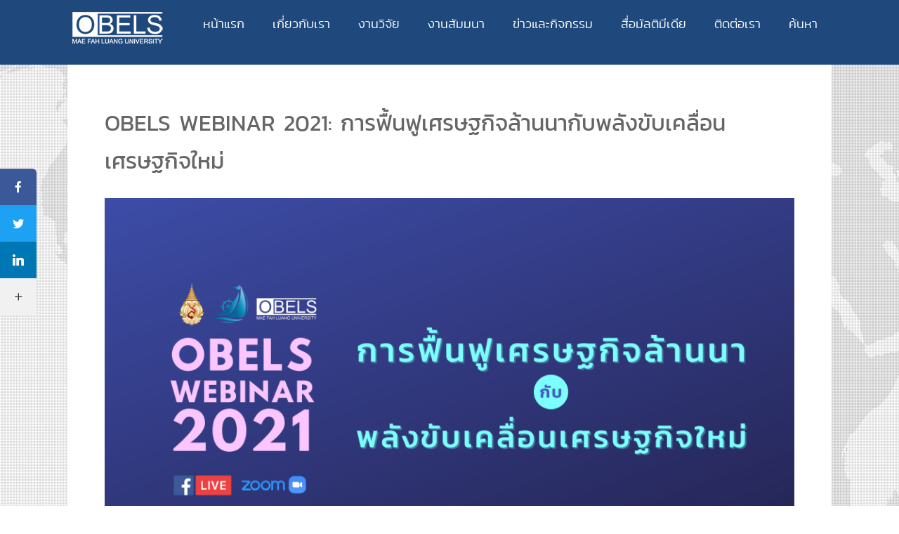

--- FILE ---
content_type: text/html; charset=UTF-8
request_url: http://rs.mfu.ac.th/obels/?p=2576
body_size: 16430
content:
<!DOCTYPE html>
<html xmlns="http://www.w3.org/1999/xhtml" lang="en-US" >
<head>
<meta http-equiv="Content-Type" content="text/html; charset=UTF-8" />	
<!--[if IE]><meta http-equiv="X-UA-Compatible" content="IE=edge,chrome=1"><![endif]-->
<meta name="viewport" content="width=device-width, initial-scale=1.0, shrink-to-fit=no"/>
<link rel="profile" href="http://gmpg.org/xfn/11"/>


	    <meta name="title" content="OBELS Webinar 2021: การฟื้นฟูเศรษฐกิจล้านนากับพลังขับเคลื่อนเศรษฐกิจใหม่">
    <meta name="description" content="">


<meta property="og:title" content="OBELS Webinar 2021: การฟื้นฟูเศรษฐกิจล้านนากับพลังขับเคลื่อนเศรษฐกิจใหม่"/>
<meta property="og:type" content="article"/>
<meta property="og:url" content="http://rs.mfu.ac.th/obels/?p=2576" />

<meta property="og:description" content="..............................................................."การฟื้นฟูเศรษฐกิจล้านนากับพลังขับเคลื่อนเศรษฐกิจใหม่”Date: ศุกร์ที่ 20 สิงหาคม"/>
  <meta property="og:image" content="http://rs.mfu.ac.th/obels/wp-content/uploads/2021/08/Facebook-Event-Cover-1024x576.png"/>
  <meta property="og:site_name" content="OBELS"/>


<!--HOME-->


<!--Summary-->
<meta name="twitter:card" content="summary">
<meta name="twitter:url" content="http://rs.mfu.ac.th/obels/?p=2576">
<meta name="twitter:title" content="OBELS Webinar 2021: การฟื้นฟูเศรษฐกิจล้านนากับพลังขับเคลื่อนเศรษฐกิจใหม่">
<meta name="twitter:description" content="">
  <meta name="twitter:image" content="">
    
<!--Photo-->

<!--Gallery-->

<!--Product-->

<link rel="pingback" href="http://rs.mfu.ac.th/obels/xmlrpc.php" /> 
<title>OBELS Webinar 2021: การฟื้นฟูเศรษฐกิจล้านนากับพลังขับเคลื่อนเศรษฐกิจใหม่ &#8211; OBELS</title>
<link rel="alternate" type="application/rss+xml" title="OBELS &raquo; Feed" href="http://rs.mfu.ac.th/obels/?feed=rss2" />
<link rel="alternate" type="application/rss+xml" title="OBELS &raquo; Comments Feed" href="http://rs.mfu.ac.th/obels/?feed=comments-rss2" />
<link rel="alternate" type="application/rss+xml" title="OBELS &raquo; OBELS Webinar 2021: การฟื้นฟูเศรษฐกิจล้านนากับพลังขับเคลื่อนเศรษฐกิจใหม่ Comments Feed" href="http://rs.mfu.ac.th/obels/?feed=rss2&#038;p=2576" />
		<script type="text/javascript">
			window._wpemojiSettings = {"baseUrl":"https:\/\/s.w.org\/images\/core\/emoji\/72x72\/","ext":".png","source":{"concatemoji":"http:\/\/rs.mfu.ac.th\/obels\/wp-includes\/js\/wp-emoji-release.min.js"}};
			!function(a,b,c){function d(a){var c,d=b.createElement("canvas"),e=d.getContext&&d.getContext("2d"),f=String.fromCharCode;return e&&e.fillText?(e.textBaseline="top",e.font="600 32px Arial","flag"===a?(e.fillText(f(55356,56806,55356,56826),0,0),d.toDataURL().length>3e3):"diversity"===a?(e.fillText(f(55356,57221),0,0),c=e.getImageData(16,16,1,1).data.toString(),e.fillText(f(55356,57221,55356,57343),0,0),c!==e.getImageData(16,16,1,1).data.toString()):("simple"===a?e.fillText(f(55357,56835),0,0):e.fillText(f(55356,57135),0,0),0!==e.getImageData(16,16,1,1).data[0])):!1}function e(a){var c=b.createElement("script");c.src=a,c.type="text/javascript",b.getElementsByTagName("head")[0].appendChild(c)}var f,g;c.supports={simple:d("simple"),flag:d("flag"),unicode8:d("unicode8"),diversity:d("diversity")},c.DOMReady=!1,c.readyCallback=function(){c.DOMReady=!0},c.supports.simple&&c.supports.flag&&c.supports.unicode8&&c.supports.diversity||(g=function(){c.readyCallback()},b.addEventListener?(b.addEventListener("DOMContentLoaded",g,!1),a.addEventListener("load",g,!1)):(a.attachEvent("onload",g),b.attachEvent("onreadystatechange",function(){"complete"===b.readyState&&c.readyCallback()})),f=c.source||{},f.concatemoji?e(f.concatemoji):f.wpemoji&&f.twemoji&&(e(f.twemoji),e(f.wpemoji)))}(window,document,window._wpemojiSettings);
		</script>
		<style type="text/css">
img.wp-smiley,
img.emoji {
	display: inline !important;
	border: none !important;
	box-shadow: none !important;
	height: 1em !important;
	width: 1em !important;
	margin: 0 .07em !important;
	vertical-align: -0.1em !important;
	background: none !important;
	padding: 0 !important;
}
</style>
<link rel='stylesheet' id='pt-cv-public-style-css'  href='http://rs.mfu.ac.th/obels/wp-content/plugins/content-views-query-and-display-post-page/public/assets/css/cv.css' type='text/css' media='all' />
<link rel='stylesheet' id='siteorigin-panels-front-css'  href='http://rs.mfu.ac.th/obels/wp-content/plugins/siteorigin-panels/css/front.css' type='text/css' media='all' />
<link rel='stylesheet' id='pc_google_analytics-frontend-css'  href='http://rs.mfu.ac.th/obels/wp-content/plugins/pc-google-analytics/assets/css/frontend.css' type='text/css' media='all' />
<link rel='stylesheet' id='socialsnap-styles-css'  href='http://rs.mfu.ac.th/obels/wp-content/plugins/socialsnap/assets/css/socialsnap.css' type='text/css' media='all' />
<link rel='stylesheet' id='optimizer-style-css'  href='http://rs.mfu.ac.th/obels/wp-content/themes/optimizer_pro/style.css' type='text/css' media='all' />
<style id='optimizer-style-inline-css' type='text/css'>
#optimizer_front_blocks-7 .midrow{ background-color: #f5f5f5; }#optimizer_front_blocks-7 .midrow h3{color: #555555; }#optimizer_front_blocks-7 .midrow, #optimizer_front_blocks-7 .midrow a{color: #999999; }#optimizer_front_blocks-7 .blockimage .midrow_block.axn_block1{}#optimizer_front_blocks-7 .blockimage .midrow_block.axn_block2{}#optimizer_front_blocks-7 .blockimage .midrow_block.axn_block3{}#optimizer_front_blocks-7 .blockimage .midrow_block.axn_block4{}#optimizer_front_blocks-7 .blockimage .midrow_block.axn_block5{}#optimizer_front_blocks-7 .blockimage .midrow_block.axn_block6{}#optimizer_front_blocks-7 .block_header, #optimizer_front_blocks-7 .div_middle{color:#555555;}#optimizer_front_blocks-7 span.div_left, #optimizer_front_blocks-7 span.div_right{background-color: #555555}
#optimizer_front_blocks-17 .midrow{ background-color: #f5f5f5; }#optimizer_front_blocks-17 .midrow h3{color: #555555; }#optimizer_front_blocks-17 .midrow, #optimizer_front_blocks-17 .midrow a{color: #999999; }#optimizer_front_blocks-17 .blockimage .midrow_block.axn_block1{}#optimizer_front_blocks-17 .blockimage .midrow_block.axn_block2{}#optimizer_front_blocks-17 .blockimage .midrow_block.axn_block3{}#optimizer_front_blocks-17 .blockimage .midrow_block.axn_block4{}#optimizer_front_blocks-17 .blockimage .midrow_block.axn_block5{}#optimizer_front_blocks-17 .blockimage .midrow_block.axn_block6{}#optimizer_front_blocks-17 .block_header, #optimizer_front_blocks-17 .div_middle{color:#555555;}#optimizer_front_blocks-17 span.div_left, #optimizer_front_blocks-17 span.div_right{background-color: #555555}
#optimizer_front_blocks-18 .midrow{ background-color: #ffffff; }#optimizer_front_blocks-18 .midrow h3{color: #555555; }#optimizer_front_blocks-18 .midrow, #optimizer_front_blocks-18 .midrow a{color: #999999; }#optimizer_front_blocks-18 .blockimage .midrow_block.axn_block1{}#optimizer_front_blocks-18 .blockimage .midrow_block.axn_block2{}#optimizer_front_blocks-18 .blockimage .midrow_block.axn_block3{}#optimizer_front_blocks-18 .blockimage .midrow_block.axn_block4{}#optimizer_front_blocks-18 .blockimage .midrow_block.axn_block5{}#optimizer_front_blocks-18 .blockimage .midrow_block.axn_block6{}#optimizer_front_blocks-18 .block_header, #optimizer_front_blocks-18 .div_middle{color:#555555;}#optimizer_front_blocks-18 span.div_left, #optimizer_front_blocks-18 span.div_right{background-color: #555555}
#optimizer_front_blocks-28 .midrow{ background-color: #ffffff; }#optimizer_front_blocks-28 .midrow h3{color: #555555; }#optimizer_front_blocks-28 .midrow, #optimizer_front_blocks-28 .midrow a{color: #999999; }#optimizer_front_blocks-28 .blockimage .midrow_block.axn_block1{}#optimizer_front_blocks-28 .blockimage .midrow_block.axn_block2{}#optimizer_front_blocks-28 .blockimage .midrow_block.axn_block3{}#optimizer_front_blocks-28 .blockimage .midrow_block.axn_block4{}#optimizer_front_blocks-28 .blockimage .midrow_block.axn_block5{}#optimizer_front_blocks-28 .blockimage .midrow_block.axn_block6{}#optimizer_front_blocks-28 .block_header, #optimizer_front_blocks-28 .div_middle{color:#555555;}#optimizer_front_blocks-28 span.div_left, #optimizer_front_blocks-28 span.div_right{background-color: #555555}
#optimizer_front_blocks-30 .midrow{ background-color: #f5f5f5; }#optimizer_front_blocks-30 .midrow h3{color: #555555; }#optimizer_front_blocks-30 .midrow, #optimizer_front_blocks-30 .midrow a{color: #999999; }#optimizer_front_blocks-30 .blockimage .midrow_block.axn_block1{}#optimizer_front_blocks-30 .blockimage .midrow_block.axn_block2{}#optimizer_front_blocks-30 .blockimage .midrow_block.axn_block3{}#optimizer_front_blocks-30 .blockimage .midrow_block.axn_block4{}#optimizer_front_blocks-30 .blockimage .midrow_block.axn_block5{}#optimizer_front_blocks-30 .blockimage .midrow_block.axn_block6{}#optimizer_front_blocks-30 .block_header, #optimizer_front_blocks-30 .div_middle{color:#555555;}#optimizer_front_blocks-30 span.div_left, #optimizer_front_blocks-30 span.div_right{background-color: #555555}
#optimizer_front_text-16 .text_block{ background-color:#1f497c;padding-top:2%;padding-bottom:2%;padding-left:12%;padding-right:12%;color:#ffffff;background-image:url();}#optimizer_front_text-16 .text_block a:link, #optimizer_front_text-16 .text_block a:visited{color:#ffffff;}@media screen and (max-width: 480px){#optimizer_front_text-16 .text_block .parallax_img{background-image:url();}}
#optimizer_front_text-18 .text_block{ background-color:#1f497c;padding-top:2%;padding-bottom:2%;padding-left:12%;padding-right:12%;color:#262626;background-image:url();}#optimizer_front_text-18 .text_block a:link, #optimizer_front_text-18 .text_block a:visited{color:#262626;}@media screen and (max-width: 480px){#optimizer_front_text-18 .text_block .parallax_img{background-image:url();}}
#optimizer_front_text-35 .text_block{ background-color:#333333;padding-top:0%;padding-bottom:0%;padding-left:0%;padding-right:0%;color:#ffffff;background-image:url();}#optimizer_front_text-35 .text_block a:link, #optimizer_front_text-35 .text_block a:visited{color:#ffffff;}@media screen and (max-width: 480px){#optimizer_front_text-35 .text_block .parallax_img{background-image:url();}}
#optimizer_front_text-39 .text_block{ background-color:#ffffff;padding-top:2%;padding-bottom:2%;padding-left:2%;padding-right:2%;color:#333333;background-image:url();}#optimizer_front_text-39 .text_block a:link, #optimizer_front_text-39 .text_block a:visited{color:#333333;}@media screen and (max-width: 480px){#optimizer_front_text-39 .text_block .parallax_img{background-image:url();}}
#optimizer_front_text-41 .text_block{ background-color:#ffffff;padding-top:2%;padding-bottom:2%;padding-left:2%;padding-right:2%;color:#333333;background-image:url();}#optimizer_front_text-41 .text_block a:link, #optimizer_front_text-41 .text_block a:visited{color:#333333;}@media screen and (max-width: 480px){#optimizer_front_text-41 .text_block .parallax_img{background-image:url();}}
#optimizer_front_text-43 .text_block{ background-color:#ffffff;padding-top:2%;padding-bottom:2%;padding-left:2%;padding-right:2%;color:#6b6b6b;background-image:url();}#optimizer_front_text-43 .text_block a:link, #optimizer_front_text-43 .text_block a:visited{color:#6b6b6b;}@media screen and (max-width: 480px){#optimizer_front_text-43 .text_block .parallax_img{background-image:url();}}
#optimizer_front_text-45 .text_block{ background-color:#ffffff;padding-top:2%;padding-bottom:2%;padding-left:2%;padding-right:2%;color:#6b6b6b;background-image:url();}#optimizer_front_text-45 .text_block a:link, #optimizer_front_text-45 .text_block a:visited{color:#6b6b6b;}@media screen and (max-width: 480px){#optimizer_front_text-45 .text_block .parallax_img{background-image:url();}}
#optimizer_front_posts-10 .lay2 .hentry, #optimizer_front_posts-10 .lay2 .lay2_wrap .type-product{ background-color: #ffffff;  }#optimizer_front_posts-10 .lay2{ background-color: #ffffff;  }#optimizer_front_posts-10 .lay2 .home_title, #optimizer_front_posts-10 .lay2 .home_subtitle, #optimizer_front_posts-10 span.div_middle{color:#333333;  }#optimizer_front_posts-10 span.div_left, #optimizer_front_posts-10 span.div_right{background-color:#333333; }
#optimizer_front_posts-12 .lay2 .hentry, #optimizer_front_posts-12 .lay2 .lay2_wrap .type-product{  }#optimizer_front_posts-12 .lay2{ background-color: #ffffff;  }#optimizer_front_posts-12 .lay2 .home_title, #optimizer_front_posts-12 .lay2 .home_subtitle, #optimizer_front_posts-12 span.div_middle{color:#333333;  }#optimizer_front_posts-12 span.div_left, #optimizer_front_posts-12 span.div_right{background-color:#333333; }
#optimizer_front_posts-14 .lay4 .hentry, #optimizer_front_posts-14 .lay4 .lay2_wrap .type-product{  }#optimizer_front_posts-14 .lay4{ background-color: #ffffff;  }#optimizer_front_posts-14 .lay4 .home_title, #optimizer_front_posts-14 .lay4 .home_subtitle, #optimizer_front_posts-14 span.div_middle{color:#333333;  }#optimizer_front_posts-14 span.div_left, #optimizer_front_posts-14 span.div_right{background-color:#333333; }
#optimizer_front_posts-16 .lay4 .hentry, #optimizer_front_posts-16 .lay4 .lay2_wrap .type-product{  }#optimizer_front_posts-16 .lay4{ background-color: #ffffff;  }#optimizer_front_posts-16 .lay4 .home_title, #optimizer_front_posts-16 .lay4 .home_subtitle, #optimizer_front_posts-16 span.div_middle{color:#333333;  }#optimizer_front_posts-16 span.div_left, #optimizer_front_posts-16 span.div_right{background-color:#333333; }
#optimizer_front_posts-18 .lay4 .hentry, #optimizer_front_posts-18 .lay4 .lay2_wrap .type-product{  }#optimizer_front_posts-18 .lay4{ background-color: #ffffff;  }#optimizer_front_posts-18 .lay4 .home_title, #optimizer_front_posts-18 .lay4 .home_subtitle, #optimizer_front_posts-18 span.div_middle{color:#333333;  }#optimizer_front_posts-18 span.div_left, #optimizer_front_posts-18 span.div_right{background-color:#333333; }
#optimizer_front_posts-20 .lay4 .hentry, #optimizer_front_posts-20 .lay4 .lay2_wrap .type-product{  }#optimizer_front_posts-20 .lay4{ background-color: #ffffff;  }#optimizer_front_posts-20 .lay4 .home_title, #optimizer_front_posts-20 .lay4 .home_subtitle, #optimizer_front_posts-20 span.div_middle{color:#333333;  }#optimizer_front_posts-20 span.div_left, #optimizer_front_posts-20 span.div_right{background-color:#333333; }
#optimizer_front_posts-22 .lay4 .hentry, #optimizer_front_posts-22 .lay4 .lay2_wrap .type-product{  }#optimizer_front_posts-22 .lay4{ background-color: #ffffff;  }#optimizer_front_posts-22 .lay4 .home_title, #optimizer_front_posts-22 .lay4 .home_subtitle, #optimizer_front_posts-22 span.div_middle{color:#333333;  }#optimizer_front_posts-22 span.div_left, #optimizer_front_posts-22 span.div_right{background-color:#333333; }
#optimizer_front_posts-24 .lay4 .hentry, #optimizer_front_posts-24 .lay4 .lay2_wrap .type-product{  }#optimizer_front_posts-24 .lay4{ background-color: #ffffff;  }#optimizer_front_posts-24 .lay4 .home_title, #optimizer_front_posts-24 .lay4 .home_subtitle, #optimizer_front_posts-24 span.div_middle{color:#333333;  }#optimizer_front_posts-24 span.div_left, #optimizer_front_posts-24 span.div_right{background-color:#333333; }
#optimizer_front_video-2{ background-color: #FFFFFF!important; color: #00214c!important; }
</style>
<link rel='stylesheet' id='optimizer-style-core-css'  href='http://rs.mfu.ac.th/obels/wp-content/themes/optimizer_pro/style_core.css' type='text/css' media='all' />
<link rel='stylesheet' id='icons-css'  href='http://rs.mfu.ac.th/obels/wp-content/themes/optimizer_pro/assets/fonts/font-awesome.css' type='text/css' media='all' />
<link rel='stylesheet' id='animated_css-css'  href='http://rs.mfu.ac.th/obels/wp-content/themes/optimizer_pro/assets/css/animate.min.css' type='text/css' media='all' />
<link rel='stylesheet' id='optimizer_google_fonts-css'  href='//fonts.googleapis.com/css?family=Kanit%3Aregular%2Citalic%2C300%2C600%2C700%2C800%7COpen+Sans%3Aregular%2Citalic%2C300%2C600%2C700%2C800%26subset%3Dlatin%2C' type='text/css' media='screen' />
<link rel='stylesheet' id='seed-fonts-all-css'  href='http://rs.mfu.ac.th/obels/wp-content/plugins/seed-fonts/fonts/kanit/font.css' type='text/css' media='all' />
<style id='seed-fonts-all-inline-css' type='text/css'>
h1, h2, h3, h4, h5, h6, ._heading {font-family: "kanit",  sans-serif !important; font-weight: 400 !important; }
</style>
<link rel='stylesheet' id='seed-fonts-body-all-css'  href='http://rs.mfu.ac.th/obels/wp-content/plugins/seed-fonts/fonts/th-sarabun-new/font.css' type='text/css' media='all' />
<style id='seed-fonts-body-all-inline-css' type='text/css'>
body {font-family: "th-sarabun-new",  sans-serif !important; font-size: 16px !important; }
</style>
<script type='text/javascript' src='http://rs.mfu.ac.th/obels/wp-includes/js/jquery/jquery.js'></script>
<script type='text/javascript' src='http://rs.mfu.ac.th/obels/wp-includes/js/jquery/jquery-migrate.min.js'></script>
<script type='text/javascript' src='http://rs.mfu.ac.th/obels/wp-content/plugins/pc-google-analytics/assets/js/frontend.min.js'></script>
<link rel='https://api.w.org/' href='http://rs.mfu.ac.th/obels/?rest_route=/' />
<link rel="canonical" href="http://rs.mfu.ac.th/obels/?p=2576" />
<link rel='shortlink' href='http://rs.mfu.ac.th/obels/?p=2576' />
<link rel="alternate" type="application/json+oembed" href="http://rs.mfu.ac.th/obels/?rest_route=%2Foembed%2F1.0%2Fembed&#038;url=http%3A%2F%2Frs.mfu.ac.th%2Fobels%2F%3Fp%3D2576" />
<link rel="alternate" type="text/xml+oembed" href="http://rs.mfu.ac.th/obels/?rest_route=%2Foembed%2F1.0%2Fembed&#038;url=http%3A%2F%2Frs.mfu.ac.th%2Fobels%2F%3Fp%3D2576&#038;format=xml" />
	<script>
		(function(i,s,o,g,r,a,m){i['GoogleAnalyticsObject']=r;i[r]=i[r]||function(){
		(i[r].q=i[r].q||[]).push(arguments)},i[r].l=1*new Date();a=s.createElement(o),
		m=s.getElementsByTagName(o)[0];a.async=1;a.src=g;m.parentNode.insertBefore(a,m)
		})(window,document,'script','//www.google-analytics.com/analytics.js','ga');
		
		ga('create', 'UA-86928398-1', 'auto');
		ga('send', 'pageview');
		
		</script>
<style type="text/css">

/*Fixed Background*/

	/*BOXED LAYOUT*/
	.site_boxed .layer_wrapper, body.home.site_boxed #slidera {width: 85%;float: left;margin: 0 7.5%;
	background-color: #ffffff;}
	.site_boxed .stat_bg, .site_boxed .stat_bg_overlay, .site_boxed .stat_bg img, .site_boxed .is-sticky .header{width:85%;}
	.site_boxed .social_buttons{background-color: #ffffff;}
	.site_boxed .center {width: 95%;margin: 0 auto;}
	.site_boxed .head_top .center{ width:95%;}
	
	.header_sidebarsite_boxed #slidera, .header_sidebar.site_boxed .home_wrap.layer_wrapper, .header_sidebar.site_boxed .footer_wrap.layer_wrapper, .header_sidebar.site_boxed .page_wrap.layer_wrapper, .header_sidebar.site_boxed .post_wrap.layer_wrapper, .header_sidebar.site_boxed .page_blog_wrap.layer_wrapper, .header_sidebar.site_boxed .page_contact_wrap.layer_wrapper, .header_sidebar.site_boxed .page_fullwidth_wrap.layer_wrapper, .header_sidebar.site_boxed .category_wrap.layer_wrapper, .header_sidebar.site_boxed .search_wrap.layer_wrapper, .header_sidebar.site_boxed .fofo_wrap.layer_wrapper, .header_sidebar .site_boxed .author_wrap.layer_wrapper, .header_sidebar.site_boxed .head_top{width: calc(85% - 300px)!important;margin-left: calc(300px + 7.5%)!important;}
	.header_sidebar.site_boxed .stat_bg_overlay, .header_sidebar.site_boxed .stat_bg{width: calc(85% - 300px)!important;left: 300px;}


/*Keep Header and Footer Full width*/
.site_boxed .header_wrap.layer_wrapper, .site_boxed .footer_wrap.layer_wrapper{width: 100%!important; margin: 0 auto!important;}
.site_boxed .header_wrap.layer_wrapper .center, .site_boxed .footer_wrap.layer_wrapper .center, .site_boxed .page_wrap.layer_wrapper .page_head .pagetitle_wrap{ width: 85%;}

/*Site Content Text Style*/
body, input, textarea{ 
	font-family:Kanit; 	font-size:18px; 	}

.single_metainfo, .single_post .single_metainfo a, a:link, a:visited, .single_post_content .tabs li a{ color:#303030;}
body .listing-item .lt_cats a{ color:#303030;}

/*LINK COLOR*/
.org_comment a, .thn_post_wrap a:link, .thn_post_wrap a:visited, .lts_lightbox_content a:link, .lts_lightbox_content a:visited, .athor_desc a:link, .athor_desc a:visited, .product_meta a:hover{color:#3590ea;}
.org_comment a:hover, .thn_post_wrap a:link:hover, .lts_lightbox_content a:link:hover, .lts_lightbox_content a:visited:hover, .athor_desc a:link:hover, .athor_desc a:visited:hover{color:#1e73be;}



/*-----------------------------Single Post Background------------------------------------*/
/*----------------------------------------------------*/		


.page_head, .author_div, .single.single_style_header .single_post_header{ background-color:#f4f4f4; color:#1f497c;text-align:left;}
.page_head .postitle{color:#1f497c;}	
.page_head .layerbread a, .page_head .woocommerce-breadcrumb{color:#1f497c;}	
.single_post_header, .single.single_style_header .single_post_content .postitle, .single_style_header .single_metainfo, .single_style_header .single_metainfo i, .single_style_header .single_metainfo a{color:#1f497c;}




/*-----------------------------Static Slider Content box------------------------------------*/
.stat_content_inner .center{width:100%;}
.stat_content_inner{bottom:0%; color:#ffffff;}

/*SLIDER FONT SIZE*/
#accordion h3 a, #zn_nivo h3 a{font-size:36px; line-height:1.3em}
/*STATIC SLIDE CTA BUTTONS COLORS*/
.static_cta1.cta_hollow, .static_cta1.cta_hollow_big, .static_cta1.cta_hollow_small, .static_cta1.cta_square_hollow, .static_cta1.cta_square_hollow_big, .static_cta1.cta_square_hollow_small{ background:transparent!important; color:#ffffff;}
.static_cta1.cta_flat, .static_cta1.cta_flat_big, .static_cta1.cta_flat_small, .static_cta1.cta_rounded, .static_cta1.cta_rounded_big, .static_cta1.cta_rounded_small, .static_cta1.cta_hollow:hover, .static_cta1.cta_hollow_big:hover, .static_cta1.cta_hollow_small:hover, .static_cta1.cta_square, .static_cta1.cta_square_small, .static_cta1.cta_square_big, .static_cta1.cta_square_hollow:hover, .static_cta1.cta_square_hollow_small:hover, .static_cta1.cta_square_hollow_big:hover{ background:#36abfc!important; color:#ffffff; border-color:#36abfc!important;}


.static_cta2.cta_hollow, .static_cta2.cta_hollow_big, .static_cta2.cta_hollow_small, .static_cta2.cta_square_hollow, .static_cta2.cta_square_hollow_big, .static_cta2.cta_square_hollow_small{ background:transparent!important; color:#ffffff;}
.static_cta2.cta_flat, .static_cta2.cta_flat_big, .static_cta2.cta_flat_small, .static_cta2.cta_rounded, .static_cta2.cta_rounded_big, .static_cta2.cta_rounded_small, .static_cta2.cta_hollow:hover, .static_cta2.cta_hollow_big:hover, .static_cta2.cta_hollow_small:hover, .static_cta2.cta_square, .static_cta2.cta_square_small, .static_cta2.cta_square_big, .static_cta2.cta_square_hollow:hover, .static_cta2.cta_square_hollow_small:hover, .static_cta2.cta_square_hollow_big:hover{ background:#36abfc!important; color:#ffffff; border-color:#36abfc!important;}

/*------------------------SLIDER HEIGHT----------------------*/
/*Slider Height*/
#accordion, #slide_acord, .accord_overlay{ height:500px;}
.kwicks li{ max-height:500px;min-height:500px;}



/*-----------------------------COLORS------------------------------------*/
		/*Header Color*/
		.header{ position:relative!important; background-color:#1f497c; 
				}
		
				
		.header_sidebar .head_inner{background-color:#1f497c; }
		
				
		/*Boxed Header should have boxed width*/
		body.home.site_boxed .header_wrap.layer_wrapper{width: 85%;float: left;margin: 0 7.5%;}

		.home.has_trans_header.page .header, .home.has_trans_header.page-template-page-frontpage_template .is-sticky .header{ background-color:#1f497c!important;}
		@media screen and (max-width: 480px){
		.home.has_trans_header .header{ background-color:#1f497c!important;}
		}
		
				/*Sticky Header*/
		.header{z-index: 9999;}
		body .is-sticky .header{position: fixed!important;box-shadow: 0 0 4px rgba(0, 0, 0, 0.2); z-index:999!important;}
				
		.home .is-sticky .header, .page_header_transparent .is-sticky .header{ position:fixed!important; background-color:#1f497c!important;box-shadow: 0 0 4px rgba(0, 0, 0, 0.2)!important; transition-delay:0.3s; -webkit-transition-delay:0.3s; -moz-transition-delay:0.3s;}
		
		/*TOPBAR COLORS*/
		.head_top, .page_header_transparent .is-sticky .head_top, #topbar_menu #optimizer_minicart {background-color:#333333;}
		.page_header_transparent .head_top {  background: rgba(0, 0, 0, 0.3);}
		.head_search, .top_head_soc a, .headsearch_on .head_phone, .headsearch_on .head_phone a, .headsearch_on .head_search i, #topbar_menu ul li a, body.has_trans_header.home .is-sticky .head_top a, body.page_header_transparent .is-sticky .head_top a, body.has_trans_header.home .is-sticky #topbar_menu ul li a, body.page_header_transparent .is-sticky #topbar_menu ul li a, #topbar-hamburger-menu{color:#ffffff;}
		.head_top .social_bookmarks.bookmark_hexagon a:before {border-bottom-color: rgba(255,255,255, 0.3)!important;}
		.head_top .social_bookmarks.bookmark_hexagon a i {background-color:rgba(255,255,255, 0.3)!important;}
		.head_top .social_bookmarks.bookmark_hexagon a:after { border-top-color:rgba(255,255,255, 0.3)!important;}
		
		/*LOGO*/
				.logo h2, .logo h1, .logo h2 a, .logo h1 a{ 
			font-family:'Open Sans'; 			font-size:36px;			color:#555555;
		}
		body.has_trans_header.home .header .logo h2, body.has_trans_header.home .header .logo h1, body.has_trans_header.home .header .logo h2 a, body.has_trans_header.home .header .logo h1 a, body.has_trans_header.home span.desc, body.page_header_transparent .header .logo h2, body.page_header_transparent .header .logo h1, body.page_header_transparent .header .logo h2 a, body.page_header_transparent .header .logo h1 a, body.page_header_transparent span.desc, body.has_trans_header.home .head_top a{ color:#fff;}
		body.has_trans_header .is-sticky .header .logo h2 a, body.has_trans_header .is-sticky .header .logo h1 a, body.page_header_transparent .is-sticky .header .logo h2 a, body.page_header_transparent .is-sticky .header .logo h1 a{color:#555555;}
		#simple-menu, body.home.has_trans_header .is-sticky #simple-menu{color:#ffffff;}
		body.home.has_trans_header #simple-menu{color:#fff;}
		span.desc{color:#555555;}
		body.has_trans_header.home .is-sticky span.desc, body.page_header_transparent .is-sticky span.desc{color:#555555;}
		
		body.has_trans_header.home .is-sticky .header .logo h2 a, body.has_trans_header.home .is-sticky .header .logo h1 a, body.page_header_transparent .is-sticky .header .logo h2 a, body.page_header_transparent .is-sticky .header .logo h1 a{color:#555555;}
				
		/*MENU Text Color*/
		#topmenu ul li a{color:#ffffff;}
		body.has_trans_header.home #topmenu ul li a, body.page_header_transparent #topmenu ul li a, body.page_header_transparent .head_top a, body.has_trans_header.home #topbar_menu ul li a, body.page_header_transparent #topbar_menu ul li a, .home.has_trans_header .head_soc .social_bookmarks a, .page_header_transparent .head_soc .social_bookmarks a{ color:#fff;}
		body.header_sidebar.home #topmenu ul li a, #topmenu #optimizer_minicart{color:#ffffff;}
		
		#topmenu ul li ul li a:hover{ background-color:#36abfc; color:#FFFFFF;}
		.head_soc .social_bookmarks a, .home.has_trans_header .is-sticky .head_soc .social_bookmarks a, .page_header_transparent .is-sticky .head_soc .social_bookmarks a{color:#ffffff;}
		.head_soc .social_bookmarks.bookmark_hexagon a:before {border-bottom-color: rgba(255,255,255, 0.3)!important;}
		.head_soc .social_bookmarks.bookmark_hexagon a i {background-color:rgba(255,255,255, 0.3)!important;}
		.head_soc .social_bookmarks.bookmark_hexagon a:after { border-top-color:rgba(255,255,255, 0.3)!important;}
		body.has_trans_header.home .is-sticky #topmenu ul li a, body.page_header_transparent .is-sticky #topmenu ul li a{color:#ffffff;}
		
		/*Menu Highlight*/
		#topmenu li.menu_highlight_slim{ border-color:#ffffff;}
		#topmenu li.menu_highlight_slim:hover{ background-color:#36abfc;border-color:#36abfc;}
		#topmenu li.menu_highlight_slim:hover>a{ color:#FFFFFF!important;}
		#topmenu li.menu_highlight{ background-color:#36abfc; border-color:#36abfc;}
		#topmenu li.menu_highlight a, #topmenu li.menu_highlight_slim a{color:#FFFFFF!important;}
		#topmenu li.menu_highlight:hover{border-color:#36abfc; background-color:transparent;}
		#topmenu li.menu_highlight:hover>a{ color:#36abfc!important;}
		
		#topmenu ul li.menu_hover a{border-color:#1e73be;}
		#topmenu ul.menu>li:hover:after{background-color:#1e73be;}
		#topmenu ul li.menu_hover>a, body.has_trans_header.home #topmenu ul li.menu_hover>a, #topmenu ul li.current-menu-item>a[href*="#"]:hover{color:#1e73be;}
		#topmenu ul li.current-menu-item>a, body.header_sidebar #topmenu ul li.current-menu-item>a, body.has_trans_header.header_sidebar .is-sticky #topmenu ul li.current-menu-item>a, body.page_header_transparent.header_sidebar .is-sticky #topmenu ul li.current-menu-item>a{color:#3590ea;}
		#topmenu ul li.current-menu-item.onepagemenu_highlight>a, body.header_sidebar #topmenu ul li.menu_hover>a{color:#1e73be!important;}
		#topmenu ul li ul li.current-menu-item.onepagemenu_highlight a { color: #FFFFFF!important;}
		#topmenu ul li ul{border-color:#1e73be transparent transparent transparent;}

		.logo_center_left #topmenu, .logo_center #topmenu{background-color:;}
		.left_header_content, .left_header_content a{color:#ffffff;}


		/*BASE Color*/
		.widget_border, .heading_border, #wp-calendar #today, .thn_post_wrap .more-link:hover, .moretag:hover, .search_term #searchsubmit, .error_msg #searchsubmit, #searchsubmit, .optimizer_pagenav a:hover, .nav-box a:hover .left_arro, .nav-box a:hover .right_arro, .pace .pace-progress, .homeposts_title .menu_border, span.widget_border, .ast_login_widget #loginform #wp-submit, .prog_wrap, .lts_layout1 a.image, .lts_layout2 a.image, .lts_layout3 a.image, .rel_tab:hover .related_img, .wpcf7-submit, .nivoinner .slide_button_wrap .lts_button, #accordion .slide_button_wrap .lts_button, .img_hover, p.form-submit #submit, .contact_form_wrap, .style2 .contact_form_wrap .contact_button, .style3 .contact_form_wrap .contact_button, .style4 .contact_form_wrap .contact_button, .optimizer_front_slider #opt_carousel .slidee li .acord_text .slide_button_wrap a, .hover_topborder .midrow_block:before, .acord_text p a{background-color:#36abfc;} 
		
		.share_active, .comm_auth a, .logged-in-as a, .citeping a, .lay3 h2 a:hover, .lay4 h2 a:hover, .lay5 .postitle a:hover, .nivo-caption p a, .org_comment a, .org_ping a, .no_contact_map .contact_submit input, .contact_submit input:hover, .widget_calendar td a, .ast_biotxt a, .ast_bio .ast_biotxt h3, .lts_layout2 .listing-item h2 a:hover, .lts_layout3 .listing-item h2 a:hover, .lts_layout4 .listing-item h2 a:hover, .lts_layout5 .listing-item h2 a:hover, .rel_tab:hover .rel_hover, .post-password-form input[type~=submit], .bio_head h3, .blog_mo a:hover, .ast_navigation a:hover, .lts_layout4 .blog_mo a:hover{color:#36abfc;}
		#home_widgets .widget .thn_wgt_tt, #sidebar .widget .thn_wgt_tt, #footer .widget .thn_wgt_tt, .astwt_iframe a, .ast_bio .ast_biotxt h3, .ast_bio .ast_biotxt a, .nav-box a span{color:#36abfc;}
		.pace .pace-activity{border-top-color: #36abfc!important;border-left-color: #36abfc!important;}
		.pace .pace-progress-inner{box-shadow: 0 0 10px #36abfc, 0 0 5px #36abfc;
		  -webkit-box-shadow: 0 0 10px #36abfc, 0 0 5px #36abfc;
		  -moz-box-shadow: 0 0 10px #36abfc, 0 0 5px #36abfc;}
		
		.fotorama__thumb-border, .ast_navigation a:hover{ border-color:#36abfc!important;}
		
		.hover_colorbg .midrow_block:before{ background-color:rgba(54,171,252, 0.3);}
		
		/*Text Color on BASE COLOR Element*/
		.icon_round a, #wp-calendar #today, .moretag:hover, .search_term #searchsubmit, .error_msg #searchsubmit, .optimizer_pagenav a:hover, .ast_login_widget #loginform #wp-submit, #searchsubmit, .prog_wrap, .rel_tab .related_img i, .lay1 h2.postitle a, .nivoinner .slide_button_wrap .lts_button, #accordion .slide_button_wrap .lts_button, .lts_layout1 .icon_wrap a, .lts_layout2 .icon_wrap a, .lts_layout3 .icon_wrap a, .lts_layout1 .icon_wrap a:hover, .lts_layout2 .icon_wrap a:hover, .lts_layout3 .icon_wrap a:hover, .optimizer_front_slider #opt_carousel .slidee li .acord_text .slide_button_wrap a{color:#FFFFFF;}
		.thn_post_wrap .listing-item .moretag:hover, body .lts_layout1 .listing-item .title, .lts_layout2 .img_wrap .optimizer_plus, .img_hover .icon_wrap a, #footer .widgets .widget .img_hover .icon_wrap a, body .thn_post_wrap .lts_layout1 .icon_wrap a, .wpcf7-submit, p.form-submit #submit, .optimposts .type-product a.button.add_to_cart_button, .optimposts .type-product span.onsale, .style2 .contact_form_wrap .contact_button, .style3 .contact_form_wrap .contact_button, .style4 .contact_form_wrap .contact_button, .lay3.portfolio_wrap .post_content .catag_list, .lay3.portfolio_wrap .post_content .catag_list a, .lay3.portfolio_wrap h2 a{color:#FFFFFF;}
		.hover_colorbg .midrow_block:before, .hover_colorbg .midrow_block:hover .block_content, .hover_colorbg .midrow_block:hover h2, .hover_colorbg .midrow_block:hover h3, .hover_colorbg .midrow_block:hover h4, .hover_colorbg .midrow_block:hover a, .contact_form_wrap .contact_button, .contact_buttn_spinner, .acord_text p a{color:#FFFFFF!important;}		
		




/*Sidebar Widget Background Color */
#sidebar .widget{ background-color:#FFFFFF;}
/*Widget Title Color */
#sidebar .widget .widgettitle, #sidebar .widget .widgettitle a{color:#666666;}
#sidebar .widget li a, #sidebar .widget, #sidebar .widget .widget_wrap{ color:#999999;}
#sidebar .widget .widgettitle, #sidebar .widget .widgettitle a, #sidebar .home_title{font-size:16px;}

#footer .widgets .widgettitle, #copyright a{color:#ffffff;}

/*FOOTER WIDGET COLORS*/
#footer{background-color: #222222; }
#footer .widgets .widget a, #footer .widgets{color:#666666;}
#footer .widgets .ast_scoial.social_style_round_text a span, #footer .widgets .ast_scoial.social_style_square_text a span{color:#666666;}
/*COPYRIGHT COLORS*/
#copyright{background-color: #333333;  background-size: cover;}
#copyright a, #copyright{color: #999999;}
.foot_soc .social_bookmarks a{color:#999999}
.foot_soc .social_bookmarks.bookmark_hexagon a:before {border-bottom-color: rgba(153,153,153, 0.3);}
.foot_soc .social_bookmarks.bookmark_hexagon a i {background-color:rgba(153,153,153, 0.3);}
.foot_soc .social_bookmarks.bookmark_hexagon a:after { border-top-color:rgba(153,153,153, 0.3);}



/*-------------------------------------TYPOGRAPHY--------------------------------------*/


/*Post Titles, headings and Menu Font*/
h1, h2, h3, h4, h5, h6, #topmenu ul li a, .postitle, .product_title{ font-family:Kanit; font-weight:300; }

#topmenu ul li a, .midrow_block h3, .lay1 h2.postitle, .more-link, .moretag, .single_post .postitle, .related_h3, .comments_template #comments, #comments_ping, #reply-title, #submit, #sidebar .widget .widgettitle, #sidebar .widget .widgettitle a, .search_term h2, .search_term #searchsubmit, .error_msg #searchsubmit, #footer .widgets .widgettitle, .home_title, body .lts_layout1 .listing-item .title, .lay4 h2.postitle, .lay2 h2.postitle a, #home_widgets .widget .widgettitle, .product_title, .page_head h1{ text-transform:uppercase;}

#topmenu ul li a{font-size:18px;}
#topmenu ul li {line-height: 18px;}

.single .single_post_content .postitle, .single-product h1.product_title, .single-product h2.product_title{font-size:32px;}

.page .page_head .postitle, .page .single_post .postitle, .archive .single_post .postitle{font-size:50px;}



/*Body Text Color*/
body, .home_cat a, .comment-form-comment textarea, .single_post_content .tabs li a, .thn_post_wrap .listing-item .moretag{ color:#303030;}
	
	

/*Post Title */
.postitle, .postitle a, .nav-box a, h3#comments, h3#comments_ping, .comment-reply-title, .related_h3, .nocomments, .lts_layout2 .listing-item h2 a, .lts_layout3 .listing-item h2 a, .lts_layout4 .listing-item h2 a, .lts_layout5 .listing-item h2 a, .author_inner h5, .product_title, .woocommerce-tabs h2, .related.products h2, .lts_layout4 .blog_mo a, .optimposts .type-product h2.postitle a, .woocommerce ul.products li.product h3, .portfolio_wrap .hover_style_5 h2 a, .portfolio_wrap .hover_style_5 .post_content .catag_list a, .portfolio_wrap .hover_style_5 .post_content .catag_list{ text-decoration:none; color:#666666;}

/*Headings Color in Post*/
.thn_post_wrap h1, .thn_post_wrap h2, .thn_post_wrap h3, .thn_post_wrap h4, .thn_post_wrap h5, .thn_post_wrap h6{color:#666666;}











@media screen and (max-width: 480px){
body.home.has_trans_header .header .logo h1 a, body.home.has_trans_header .header .desc{ color:#555555!important;}
body.home.has_trans_header .header #simple-menu, body.has_trans_header.home #topmenu ul li a{color:#ffffff!important;}
}



@media screen and (max-width: 1024px) and (min-width: 481px){.logobefore, .logoafter{width: calc(50% - 160px);} }


/*CUSTOM FONT---------------------------------------------------------*/
/*CUSTOM CSS*/
</style>

<!--[if IE 9]>
<style type="text/css">
.text_block_wrap, .postsblck .center, .home_testi .center, #footer .widgets, .clients_logo img{opacity:1!important;}
#topmenu ul li.megamenu{ position:static!important;}
</style>
<![endif]-->
<!--[if IE]>
#searchsubmit{padding-top:12px;}
<![endif]-->
    
            
<style type="text/css" id="custom-background-css">
body.custom-background { background-image: url('http://rs.mfu.ac.th/obels/wp-content/uploads/2016/11/1372935293-bwhp-background.jpg'); background-repeat: repeat; background-position: top left; background-attachment: scroll; }
</style>
<link rel="icon" href="http://rs.mfu.ac.th/obels/wp-content/uploads/2016/08/logo-100px.png" sizes="32x32" />
<link rel="icon" href="http://rs.mfu.ac.th/obels/wp-content/uploads/2016/08/logo-100px.png" sizes="192x192" />
<link rel="apple-touch-icon-precomposed" href="http://rs.mfu.ac.th/obels/wp-content/uploads/2016/08/logo-100px.png" />
<meta name="msapplication-TileImage" content="http://rs.mfu.ac.th/obels/wp-content/uploads/2016/08/logo-100px.png" />
</head>

<body class="single single-post postid-2576 single-format-standard custom-background seed-fonts-kanit seed-fonts-weight-400 seed-fonts-body-th-sarabun-new site_boxed is_boxed soc_pos_footer has_sticky_header not_frontpage single_style_default">


<!--HEADER-->
	        <div class="header_wrap layer_wrapper">
            
<!--HEADER STARTS-->
    <div class="header logo_left has_mobile_hamburger" >
    
    
    <!--TOP HEADER-->
        <!--TOP HEADER END-->
    
        <div class="center">
            <div class="head_inner">
            <!--LOGO START-->
                                                    <div class="logo  ">
                	                        <a class="logoimga" title="OBELS" href="http://rs.mfu.ac.th/obels/"><img src="http://rs.mfu.ac.th/obels/wp-content/uploads/2016/08/logo-Obel-mfu3.png" alt="OBELS" width="140" height="62" /></a>
                                                <span class="desc logoimg_desc"></span>
                                    </div>
               
            <!--LOGO END-->
            
            <!--MENU START--> 
                            <!--MOBILE MENU START-->
                                	<a id="simple-menu" class="" href="#sidr"><i class="fa fa-bars"></i></a>                	                                <!--MOBILE MENU END--> 
                
                <div id="topmenu" class="menu_style_1 mobile_hamburger "  >
                <div class="menu-header"><ul id="menu-%e0%b8%9b%e0%b8%a3%e0%b8%b0%e0%b8%a7%e0%b8%b1%e0%b8%95%e0%b8%b4%e0%b9%81%e0%b8%a5%e0%b8%b0%e0%b8%82%e0%b9%89%e0%b8%ad%e0%b8%a1%e0%b8%b9%e0%b8%a5%e0%b8%aa%e0%b8%b3%e0%b8%99%e0%b8%b1%e0%b8%81%e0%b8%87" class="menu"><li id="menu-item-170" class="menu-item menu-item-type-custom menu-item-object-custom menu-item-home menu-item-170"><a href="http://rs.mfu.ac.th/obels/">หน้าแรก</a></li>
<li id="menu-item-252" class="menu-item menu-item-type-post_type menu-item-object-page menu-item-252"><a href="http://rs.mfu.ac.th/obels/?page_id=250">เกี่ยวกับเรา</a></li>
<li id="menu-item-154" class="menu-item menu-item-type-post_type menu-item-object-page menu-item-154"><a href="http://rs.mfu.ac.th/obels/?page_id=137">งานวิจัย</a></li>
<li id="menu-item-153" class="menu-item menu-item-type-post_type menu-item-object-page menu-item-153"><a href="http://rs.mfu.ac.th/obels/?page_id=139">งานสัมมนา</a></li>
<li id="menu-item-152" class="menu-item menu-item-type-post_type menu-item-object-page menu-item-152"><a href="http://rs.mfu.ac.th/obels/?page_id=141">ข่าวและกิจกรรม</a></li>
<li id="menu-item-151" class="menu-item menu-item-type-post_type menu-item-object-page menu-item-151"><a href="http://rs.mfu.ac.th/obels/?page_id=143">สื่อมัลติมีเดีย</a></li>
<li id="menu-item-150" class="menu-item menu-item-type-post_type menu-item-object-page menu-item-150"><a href="http://rs.mfu.ac.th/obels/?page_id=145">ติดต่อเรา</a></li>
<li id="menu-item-149" class="menu-item menu-item-type-post_type menu-item-object-page menu-item-149"><a href="http://rs.mfu.ac.th/obels/?page_id=147">ค้นหา</a></li>
</ul></div>                
                
                <!--LOAD THE HEADR SOCIAL LINKS-->
					<div class="head_soc">
						                    </div>
                
                </div>
			            <!--MENU END-->
            
            <!--LEFT HEADER CONTENT-->
                        
            
            </div>
    </div>
    </div>
<!--HEADER ENDS-->        </div>
    <!--Header END-->

	<!--Slider START-->
	
		 
	
      <!--Slider END-->

<div class="post_wrap layer_wrapper">

	<div id="content">
        
		<div class="center">
           <!--POST START-->
			<div class="single_wrap no_sidebar" >
				<div class="single_post">

                                       <div class="post-2576 post type-post status-publish format-standard hentry category-news-release tag-regional-economy tag-webinar" id="post-2576"> 

                    <!--EDIT BUTTON START-->
						    				<!--EDIT BUTTON END-->
                    
                    <!--POST START-->
                        <div class="single_post_content has_share_pos_after">
                        <!--FEATURED IMAGE-->
                                                <!--FEATURED IMAGE END-->
                        
                        <!--POST TITLE START-->
						                            <h1 class="postitle entry-title" >OBELS Webinar 2021: การฟื้นฟูเศรษฐกิจล้านนากับพลังขับเคลื่อนเศรษฐกิจใหม่</h1>
						                        <!--POST TITLE END-->
                        
                            <!--POST INFO START-->
								                            <!--POST INFO END-->
                            
                            <!--SOCIAL SHARE POSTS START-->
                                                            <div class="share_foot share_pos_after ">
									
<div class="share_this social_round_color"> 
   <div class="social_buttons">
            
    <span class="share_label">Share This</span>

                <div class="lgn_fb">
                        <a href="http://facebook.com/share.php?u=http://rs.mfu.ac.th/obels/?p=2576&amp;amp;t=OBELS+Webinar+2021%3A+%E0%B8%81%E0%B8%B2%E0%B8%A3%E0%B8%9F%E0%B8%B7%E0%B9%89%E0%B8%99%E0%B8%9F%E0%B8%B9%E0%B9%80%E0%B8%A8%E0%B8%A3%E0%B8%A9%E0%B8%90%E0%B8%81%E0%B8%B4%E0%B8%88%E0%B8%A5%E0%B9%89%E0%B8%B2%E0%B8%99%E0%B8%99%E0%B8%B2%E0%B8%81%E0%B8%B1%E0%B8%9A%E0%B8%9E%E0%B8%A5%E0%B8%B1%E0%B8%87%E0%B8%82%E0%B8%B1%E0%B8%9A%E0%B9%80%E0%B8%84%E0%B8%A5%E0%B8%B7%E0%B9%88%E0%B8%AD%E0%B8%99%E0%B9%80%E0%B8%A8%E0%B8%A3%E0%B8%A9%E0%B8%90%E0%B8%81%E0%B8%B4%E0%B8%88%E0%B9%83%E0%B8%AB%E0%B8%A1%E0%B9%88" title="Share this on Facebook"><i class="fa-facebook"></i></a>
                </div>

                <div class="lgn_twt">
                    <a href="http://twitter.com/home?status=Reading:%20OBELS%20Webinar%202021%3A%20%E0%B8%81%E0%B8%B2%E0%B8%A3%E0%B8%9F%E0%B8%B7%E0%B9%89%E0%B8%99%E0%B8%9F%E0%B8%B9%E0%B9%80%E0%B8%A8%E0%B8%A3%E0%B8%A9%E0%B8%90%E0%B8%81%E0%B8%B4%E0%B8%88%E0%B8%A5%E0%B9%89%E0%B8%B2%E0%B8%99%E0%B8%99%E0%B8%B2%E0%B8%81%E0%B8%B1%E0%B8%9A%E0%B8%9E%E0%B8%A5%E0%B8%B1%E0%B8%87%E0%B8%82%E0%B8%B1%E0%B8%9A%E0%B9%80%E0%B8%84%E0%B8%A5%E0%B8%B7%E0%B9%88%E0%B8%AD%E0%B8%99%E0%B9%80%E0%B8%A8%E0%B8%A3%E0%B8%A9%E0%B8%90%E0%B8%81%E0%B8%B4%E0%B8%88%E0%B9%83%E0%B8%AB%E0%B8%A1%E0%B9%88%20http://rs.mfu.ac.th/obels/?p=2576" title="Tweet This"><i class="fa-twitter"></i></a>
                </div>

				<div class="lgn_gplus">
                    <a title="Plus One This" href="https://plusone.google.com/_/+1/confirm?hl=en&amp;url=http://rs.mfu.ac.th/obels/?p=2576"><i class="fa-google-plus"></i></a>
                </div>

                <div class="lgn_pin">
                    <a title="Pin This" href='javascript:void((function()%7Bvar%20e=document.createElement(&apos;script&apos;);e.setAttribute(&apos;type&apos;,&apos;text/javascript&apos;);e.setAttribute(&apos;charset&apos;,&apos;UTF-8&apos;);e.setAttribute(&apos;src&apos;,&apos;http://assets.pinterest.com/js/pinmarklet.js?r=&apos;+Math.random()*99999999);document.body.appendChild(e)%7D)());'><i class="fa-pinterest"></i></a>
                </div>

                <div class="lgn_linkedin">
                    <a title="Share this on Linkedin" href="http://www.linkedin.com/shareArticle?mini=true&url=http://rs.mfu.ac.th/obels/?p=2576&title=OBELS+Webinar+2021%3A+%E0%B8%81%E0%B8%B2%E0%B8%A3%E0%B8%9F%E0%B8%B7%E0%B9%89%E0%B8%99%E0%B8%9F%E0%B8%B9%E0%B9%80%E0%B8%A8%E0%B8%A3%E0%B8%A9%E0%B8%90%E0%B8%81%E0%B8%B4%E0%B8%88%E0%B8%A5%E0%B9%89%E0%B8%B2%E0%B8%99%E0%B8%99%E0%B8%B2%E0%B8%81%E0%B8%B1%E0%B8%9A%E0%B8%9E%E0%B8%A5%E0%B8%B1%E0%B8%87%E0%B8%82%E0%B8%B1%E0%B8%9A%E0%B9%80%E0%B8%84%E0%B8%A5%E0%B8%B7%E0%B9%88%E0%B8%AD%E0%B8%99%E0%B9%80%E0%B8%A8%E0%B8%A3%E0%B8%A9%E0%B8%90%E0%B8%81%E0%B8%B4%E0%B8%88%E0%B9%83%E0%B8%AB%E0%B8%A1%E0%B9%88"><i class="fa-linkedin"></i></a>
                </div>

                <div class="lgn_stmbl">
                     <a title="Stumble This" href="http://www.stumbleupon.com/submit?url=http://rs.mfu.ac.th/obels/?p=2576&amp;title=OBELS+Webinar+2021%3A+%E0%B8%81%E0%B8%B2%E0%B8%A3%E0%B8%9F%E0%B8%B7%E0%B9%89%E0%B8%99%E0%B8%9F%E0%B8%B9%E0%B9%80%E0%B8%A8%E0%B8%A3%E0%B8%A9%E0%B8%90%E0%B8%81%E0%B8%B4%E0%B8%88%E0%B8%A5%E0%B9%89%E0%B8%B2%E0%B8%99%E0%B8%99%E0%B8%B2%E0%B8%81%E0%B8%B1%E0%B8%9A%E0%B8%9E%E0%B8%A5%E0%B8%B1%E0%B8%87%E0%B8%82%E0%B8%B1%E0%B8%9A%E0%B9%80%E0%B8%84%E0%B8%A5%E0%B8%B7%E0%B9%88%E0%B8%AD%E0%B8%99%E0%B9%80%E0%B8%A8%E0%B8%A3%E0%B8%A9%E0%B8%90%E0%B8%81%E0%B8%B4%E0%B8%88%E0%B9%83%E0%B8%AB%E0%B8%A1%E0%B9%88"><i class="fa fa-stumbleupon"></i></a>
                </div>

                <div class="lgn_del">
                    <a title="Submit to Delicious" href="http://del.icio.us/post?url=http://rs.mfu.ac.th/obels/?p=2576&amp;title=OBELS+Webinar+2021%3A+%E0%B8%81%E0%B8%B2%E0%B8%A3%E0%B8%9F%E0%B8%B7%E0%B9%89%E0%B8%99%E0%B8%9F%E0%B8%B9%E0%B9%80%E0%B8%A8%E0%B8%A3%E0%B8%A9%E0%B8%90%E0%B8%81%E0%B8%B4%E0%B8%88%E0%B8%A5%E0%B9%89%E0%B8%B2%E0%B8%99%E0%B8%99%E0%B8%B2%E0%B8%81%E0%B8%B1%E0%B8%9A%E0%B8%9E%E0%B8%A5%E0%B8%B1%E0%B8%87%E0%B8%82%E0%B8%B1%E0%B8%9A%E0%B9%80%E0%B8%84%E0%B8%A5%E0%B8%B7%E0%B9%88%E0%B8%AD%E0%B8%99%E0%B9%80%E0%B8%A8%E0%B8%A3%E0%B8%A9%E0%B8%90%E0%B8%81%E0%B8%B4%E0%B8%88%E0%B9%83%E0%B8%AB%E0%B8%A1%E0%B9%88"><i class="fa fa-delicious"></i></a>
                </div>

                <div class="lgn_digg">
                    <a href="http://digg.com/submit?phase=2&amp;amp;url=http://rs.mfu.ac.th/obels/?p=2576&amp;amp;title=OBELS+Webinar+2021%3A+%E0%B8%81%E0%B8%B2%E0%B8%A3%E0%B8%9F%E0%B8%B7%E0%B9%89%E0%B8%99%E0%B8%9F%E0%B8%B9%E0%B9%80%E0%B8%A8%E0%B8%A3%E0%B8%A9%E0%B8%90%E0%B8%81%E0%B8%B4%E0%B8%88%E0%B8%A5%E0%B9%89%E0%B8%B2%E0%B8%99%E0%B8%99%E0%B8%B2%E0%B8%81%E0%B8%B1%E0%B8%9A%E0%B8%9E%E0%B8%A5%E0%B8%B1%E0%B8%87%E0%B8%82%E0%B8%B1%E0%B8%9A%E0%B9%80%E0%B8%84%E0%B8%A5%E0%B8%B7%E0%B9%88%E0%B8%AD%E0%B8%99%E0%B9%80%E0%B8%A8%E0%B8%A3%E0%B8%A9%E0%B8%90%E0%B8%81%E0%B8%B4%E0%B8%88%E0%B9%83%E0%B8%AB%E0%B8%A1%E0%B9%88" title="Digg This"><i class="fa fa-digg"></i></a>
                </div>

                <div class="lgn_email">
                    <a onclick="window.location.href='mailto:?subject='+document.title+'&body='+escape(window.location.href);" title="Email This"><i class="fa fa-envelope-o"></i></a>
                </div> 

                <div class="lgn_print">
                    <a onclick="window.print();" title="Print This Page"><i class="fa fa-print"></i></a>
                </div>    
                
                
  </div>           
</div>                                </div>
                              
                            <!--SOCIAL SHARE POSTS END-->
                            
                            <!--POST CONTENT START-->
                                <div class="thn_post_wrap" >
																			<div dir="auto" style="text-align: center;"><img class="aligncenter size-large wp-image-2594" src="http://rs.mfu.ac.th/obels/wp-content/uploads/2021/08/Facebook-Event-Cover-1024x576.png" alt="Facebook Event Cover" width="1024" height="576" srcset="http://rs.mfu.ac.th/obels/wp-content/uploads/2021/08/Facebook-Event-Cover-300x169.png 300w, http://rs.mfu.ac.th/obels/wp-content/uploads/2021/08/Facebook-Event-Cover-768x432.png 768w, http://rs.mfu.ac.th/obels/wp-content/uploads/2021/08/Facebook-Event-Cover-1024x576.png 1024w" sizes="(max-width: 1024px) 100vw, 1024px" /></div>
<div dir="auto" style="text-align: center;"></div>
<div class="kvgmc6g5 cxmmr5t8 oygrvhab hcukyx3x c1et5uql ii04i59q">
<div dir="auto" style="text-align: center;">
<div dir="auto">&#8230;&#8230;&#8230;&#8230;&#8230;&#8230;&#8230;&#8230;&#8230;&#8230;&#8230;&#8230;&#8230;&#8230;&#8230;&#8230;&#8230;&#8230;&#8230;&#8230;&#8230;</div>
<div dir="auto"></div>
</div>
<div dir="auto" style="text-align: center;">&#8220;การฟื้นฟูเศรษฐกิจล้านนากับพลังขับเคลื่อนเศรษฐกิจใหม่”</div>
<div dir="auto" style="text-align: center;">Date: ศุกร์ที่ 20 สิงหาคม พ.ศ. 2564</div>
<div dir="auto" style="text-align: center;">Time: 09.00 &#8211; 12.00 น.</div>
<div dir="auto" style="text-align: center;">Place: ผ่านระบบ Zoom (สำหรับผู้ลงทะเบียน) และ Facebook Live</div>
<div dir="auto" style="text-align: center;">หมายเหตุ: ผู้ที่ลงทะเบียนจะได้รับหนังสือ OBELS Outlook 2021 หนังสือรวบรวมผลงานประจำปี</div>
<div dir="auto" style="text-align: center;"></div>
</div>
<div dir="auto">
<div class="o9v6fnle cxmmr5t8 oygrvhab hcukyx3x c1et5uql ii04i59q" style="text-align: center;">
<div dir="auto">&#8230;&#8230;&#8230;&#8230;&#8230;&#8230;&#8230;&#8230;&#8230;&#8230;&#8230;&#8230;&#8230;&#8230;&#8230;&#8230;&#8230;&#8230;&#8230;&#8230;&#8230;</div>
<div dir="auto"></div>
</div>
<div class="o9v6fnle cxmmr5t8 oygrvhab hcukyx3x c1et5uql ii04i59q" style="text-align: center;">
<div dir="auto">ช่วงที่ 1 : การฟื้นฟูเศรษฐกิจล้านนาภายใต้บริบทความปกติถัดไป</div>
<div dir="auto">ร่วมเสวนาโดย</div>
<div dir="auto">1. ดร. อนุรัตน์ อินทร</div>
<div dir="auto">ประธานหอการค้าจังหวัดเชียงราย</div>
<div dir="auto">2. คุณชนเขต บุญญขันธ์</div>
<div dir="auto">ประธานอาวุโสหอการค้าจังหวัดแม่ฮ่องสอน</div>
<div dir="auto">3. คุณก้องภพ ภู่สุวรรณ</div>
<div dir="auto">ผู้ช่วยผู้อำนวยการฝ่ายนโยบายโครงสร้างเศรษฐกิจ</div>
<div dir="auto">ธนาคารแห่งประเทศไทย สำนักงานภาคเหนือ</div>
<div dir="auto">4. ผศ. ดร. ประกอบศิริ ภักดีพินิจ</div>
<div dir="auto">คณบดีคณะวิทยาการจัดการและสารสนเทศศาสตร์</div>
<div dir="auto">มหาวิทยาลัยพะเยา</div>
<div dir="auto"></div>
</div>
<div class="o9v6fnle cxmmr5t8 oygrvhab hcukyx3x c1et5uql ii04i59q" style="text-align: center;">
<div dir="auto">&#8230;&#8230;&#8230;&#8230;&#8230;&#8230;&#8230;&#8230;&#8230;&#8230;&#8230;&#8230;&#8230;&#8230;&#8230;&#8230;&#8230;&#8230;&#8230;&#8230;&#8230;.</div>
<div dir="auto"></div>
</div>
<div class="o9v6fnle cxmmr5t8 oygrvhab hcukyx3x c1et5uql ii04i59q">
<div dir="auto" style="text-align: center;">ช่วงที่ 2 : พลังขับเคลื่อนเศรษฐกิจใหม่ มุมมองจากชายแดน</div>
<div dir="auto" style="text-align: center;">ร่วมเสวนาโดย</div>
<div dir="auto" style="text-align: center;">1. คุณกิตติ ทิศสกุล</div>
<div dir="auto" style="text-align: center;">นายกสมาคมสหพันธ์ท่องเที่ยวภาคเหนือ และ</div>
<div dir="auto" style="text-align: center;">กรรมการผู้บริหาร ร้านสบันงา เชียงราย</div>
<div dir="auto" style="text-align: center;">2. ดร. สมชัย จิตสุชน</div>
<div dir="auto" style="text-align: center;">ผู้อำนวยการวิจัยด้านการพัฒนาอย่างทั่วถึง</div>
<div dir="auto" style="text-align: center;">สถาบันวิจัยเพื่อการพัฒนาประเทศไทย</div>
<div dir="auto" style="text-align: center;">3. คุณอรรณัฐ วันทนะสมบัติ</div>
<div dir="auto" style="text-align: center;">นักวิจัยสถาบันเอเชีย มหาวิทยาลัยจุฬาลงกรณ์</div>
<div dir="auto" style="text-align: center;">4. ศ.ดร. อรรถจักร์ สัตยานุรักษ์</div>
<div dir="auto" style="text-align: center;">นักวิชาการภาควิชาประวัติศาสตร์</div>
<div dir="auto" style="text-align: center;">คณะมนุษยศาสตร์ มหาวิทยาลัยเชียงใหม่</div>
<div dir="auto" style="text-align: center;"></div>
<div dir="auto" style="text-align: center;">
<div dir="auto" style="text-align: center;">&#8230;&#8230;&#8230;&#8230;&#8230;&#8230;&#8230;&#8230;&#8230;&#8230;&#8230;&#8230;&#8230;&#8230;&#8230;&#8230;&#8230;&#8230;&#8230;&#8230;&#8230;</div>
</div>
</div>
</div>
<div dir="auto"></div>
<div dir="auto"></div>
<div dir="auto" style="text-align: center;"></div>
<div dir="auto"><img class="size-large wp-image-2578 aligncenter" src="http://rs.mfu.ac.th/obels/wp-content/uploads/2021/08/Copy-of-Poster-OBELS-Webinar-2021-819x1024.png" alt="Copy of Poster OBELS Webinar 2021" width="819" height="1024" srcset="http://rs.mfu.ac.th/obels/wp-content/uploads/2021/08/Copy-of-Poster-OBELS-Webinar-2021-240x300.png 240w, http://rs.mfu.ac.th/obels/wp-content/uploads/2021/08/Copy-of-Poster-OBELS-Webinar-2021-768x960.png 768w, http://rs.mfu.ac.th/obels/wp-content/uploads/2021/08/Copy-of-Poster-OBELS-Webinar-2021-819x1024.png 819w, http://rs.mfu.ac.th/obels/wp-content/uploads/2021/08/Copy-of-Poster-OBELS-Webinar-2021.png 1080w" sizes="(max-width: 819px) 100vw, 819px" /></div>
<div class="o9v6fnle cxmmr5t8 oygrvhab hcukyx3x c1et5uql ii04i59q"></div>
<div class="o9v6fnle cxmmr5t8 oygrvhab hcukyx3x c1et5uql ii04i59q"></div>
		<div class="ss-inline-share-wrapper ss-left-inline-content ss-small-icons ss-with-spacing ss-rounded-icons">

							<p class="ss-social-share-label">
					<span>Share via:</span>
				</p>
						
			<div class="ss-inline-share-content">
				
								
		<ul class="ss-social-icons-container">

							<li class="">

					
						
						<a href="#" data-ss-ss-link="https://www.facebook.com/sharer.php?t=OBELS%20Webinar%202021%3A%20%E0%B8%81%E0%B8%B2%E0%B8%A3%E0%B8%9F%E0%B8%B7%E0%B9%89%E0%B8%99%E0%B8%9F%E0%B8%B9%E0%B9%80%E0%B8%A8%E0%B8%A3%E0%B8%A9%E0%B8%90%E0%B8%81%E0%B8%B4%E0%B8%88%E0%B8%A5%E0%B9%89%E0%B8%B2%E0%B8%99%E0%B8%99%E0%B8%B2%E0%B8%81%E0%B8%B1%E0%B8%9A%E0%B8%9E%E0%B8%A5%E0%B8%B1%E0%B8%87%E0%B8%82%E0%B8%B1%E0%B8%9A%E0%B9%80%E0%B8%84%E0%B8%A5%E0%B8%B7%E0%B9%88%E0%B8%AD%E0%B8%99%E0%B9%80%E0%B8%A8%E0%B8%A3%E0%B8%A9%E0%B8%90%E0%B8%81%E0%B8%B4%E0%B8%88%E0%B9%83%E0%B8%AB%E0%B8%A1%E0%B9%88&u=http%3A%2F%2Frs.mfu.ac.th%2Fobels%2F%3Fp%3D2576" class="ss-facebook-color" rel="nofollow noopener"  data-ss-ss-network-id="facebook" data-ss-ss-post-id="2576" data-ss-ss-location="inline_content" data-ss-ss-permalink="http://rs.mfu.ac.th/obels/?p=2576" data-ss-ss-type="share" data-has-api="true">
					
						<span class="ss-share-network-content">
							<i class="ss ss-facebook"></i>

																<span class="ss-network-label">Facebook</span>
								
						</span>

											</a>
					
									</li>
							<li class="">

					
						
						<a href="#" data-ss-ss-link="https://twitter.com/intent/tweet?text=OBELS+Webinar+2021%3A+%E0%B8%81%E0%B8%B2%E0%B8%A3%E0%B8%9F%E0%B8%B7%E0%B9%89%E0%B8%99%E0%B8%9F%E0%B8%B9%E0%B9%80%E0%B8%A8%E0%B8%A3%E0%B8%A9%E0%B8%90%E0%B8%81%E0%B8%B4%E0%B8%88%E0%B8%A5%E0%B9%89%E0%B8%B2%E0%B8%99%E0%B8%99%E0%B8%B2%E0%B8%81%E0%B8%B1%E0%B8%9A%E0%B8%9E%E0%B8%A5%E0%B8%B1%E0%B8%87%E0%B8%82%E0%B8%B1%E0%B8%9A%E0%B9%80%E0%B8%84%E0%B8%A5%E0%B8%B7%E0%B9%88%E0%B8%AD%E0%B8%99%E0%B9%80%E0%B8%A8%E0%B8%A3%E0%B8%A9%E0%B8%90%E0%B8%81%E0%B8%B4%E0%B8%88%E0%B9%83%E0%B8%AB%E0%B8%A1%E0%B9%88&url=http%3A%2F%2Frs.mfu.ac.th%2Fobels%2F%3Fp%3D2576" class="ss-twitter-color" rel="nofollow noopener"  data-ss-ss-network-id="twitter" data-ss-ss-post-id="2576" data-ss-ss-location="inline_content" data-ss-ss-permalink="http://rs.mfu.ac.th/obels/?p=2576" data-ss-ss-type="share">
					
						<span class="ss-share-network-content">
							<i class="ss ss-twitter"></i>

																<span class="ss-network-label">Twitter</span>
								
						</span>

											</a>
					
									</li>
							<li class="">

					
						
						<a href="#" data-ss-ss-link="https://www.linkedin.com/shareArticle?title=OBELS%20Webinar%202021%3A%20%E0%B8%81%E0%B8%B2%E0%B8%A3%E0%B8%9F%E0%B8%B7%E0%B9%89%E0%B8%99%E0%B8%9F%E0%B8%B9%E0%B9%80%E0%B8%A8%E0%B8%A3%E0%B8%A9%E0%B8%90%E0%B8%81%E0%B8%B4%E0%B8%88%E0%B8%A5%E0%B9%89%E0%B8%B2%E0%B8%99%E0%B8%99%E0%B8%B2%E0%B8%81%E0%B8%B1%E0%B8%9A%E0%B8%9E%E0%B8%A5%E0%B8%B1%E0%B8%87%E0%B8%82%E0%B8%B1%E0%B8%9A%E0%B9%80%E0%B8%84%E0%B8%A5%E0%B8%B7%E0%B9%88%E0%B8%AD%E0%B8%99%E0%B9%80%E0%B8%A8%E0%B8%A3%E0%B8%A9%E0%B8%90%E0%B8%81%E0%B8%B4%E0%B8%88%E0%B9%83%E0%B8%AB%E0%B8%A1%E0%B9%88&url=http%3A%2F%2Frs.mfu.ac.th%2Fobels%2F%3Fp%3D2576&mini=true" class="ss-linkedin-color" rel="nofollow noopener"  data-ss-ss-network-id="linkedin" data-ss-ss-post-id="2576" data-ss-ss-location="inline_content" data-ss-ss-permalink="http://rs.mfu.ac.th/obels/?p=2576" data-ss-ss-type="share">
					
						<span class="ss-share-network-content">
							<i class="ss ss-linkedin"></i>

																<span class="ss-network-label">LinkedIn</span>
								
						</span>

											</a>
					
									</li>
			
			
				<li>
					<a href="#" class="ss-share-all ss-shareall-color" rel="nofollow noopener">
						<span class="ss-share-network-content">
							<i class="ss ss-plus"></i>
					
															<span class="ss-reveal-label-wrap">
																			<span class="ss-network-label">More</span>
																	</span>
													</span>
					</a>

					
				</li>
					</ul>
					
			</div><!-- END .ss-inline-share-content -->
		</div><!-- END .ss-inline-share-wrapper -->
		                                                                    </div>
                                	<div style="clear:both"></div>
                                <div class="thn_post_wrap wp_link_pages">
									                                </div>
                            <!--POST CONTENT END-->
                            
                            
                            
                            <!--POST FOOTER START-->
                                <div class="post_foot">
                                    <div class="post_meta">
										                                              <div class="post_tag">
                                                 <div class="tag_list" >
                                                   <ul><li><i class="fa-tag"></i><a href="http://rs.mfu.ac.th/obels/?tag=regional-economy" rel="tag">Regional Economy</a></li><li><i class="fa-tag"></i><a href="http://rs.mfu.ac.th/obels/?tag=webinar" rel="tag">Webinar</a></li></ul>                                                 </div>
                                             </div>
                                                                             </div>
                               </div>
                           <!--POST FOOTER END-->
                            
                        </div>
                    <!--POST END-->
                    </div>
                        
             
       
                        
								<!--NEXT AND PREVIOUS POSTS START--> 
												  
        <div id="ast_nextprev" class="navigation ">
        
			<span class="div_middle"><i class="fa fa-stop"></i></span> 
            
                            <div class="nav-box ast-prev">
                                                  <div class="prev_cat_name">
                  <a href="http://rs.mfu.ac.th/obels/?cat=9" rel="category">News Release</a>                  </div>
                </div>
                                        <div class="nav-box ast-next">
                                                  <div class="next_cat_name">
                  <a href="http://rs.mfu.ac.th/obels/?cat=9" rel="category">News Release</a>                  </div>
                </div>
                    </div>
                                                            <!--NEXT AND PREVIOUS POSTS END-->          
                                
                <!--ABOUT AUTHOR BOX-->
				   
                <!--ABOUT AUTHOR BOX END-->
        
            <!--RELATED POSTS START-->   
				    
            <!--RELATED POSTS END-->

            <!--COMMENT START: Calling the Comment Section. If you want to hide comments from your posts, remove the line below-->     
				 
            <!--COMMENT END-->


			</div>
	</div>
            
            <!--SIDEBAR START--> 
                        	
    <!--HOME SIDEBAR STARTS--> 
        <!--HOME SIDEBAR ENDS-->
            
    <!--PAGE SIDEBAR STARTS-->
         <!--PAGE SIDEBAR ENDS-->
     
    <!--SINGLE SIDEBAR STARTS-->
    					            <!--SINGLE SIDEBAR ENDS--> 

             
            <!--SIDEBAR END--> 



		</div><!--center class END-->
	</div><!--#content END-->
</div><!--layer_wrapper class END-->


		
    <a class="to_top "><i class="fa-angle-up fa-2x"></i></a>
    

<!--Footer Start-->
<div class="footer_wrap layer_wrapper ">

    <div id="footer" >
        <div class="center">
          
	</div>
            <!--Copyright Footer START-->
                <div id="copyright" class="soc_right">
                    <div class="center">
                    
                        <!--Site Copyright Text START-->
                                <div class="copytext"><p>โครงการจัดตั้งสำนักงานเศรษฐกิจชายแดนและโลจิสติกส์<br />(Office of Border Economy and Logistics Study: OBELS)<br /><br />Power by : <a href="https://sites.google.com/a/mfu.ac.th/imu/" target="_blank">ImU</a></p></div>
                            
                        <!--Site Copyright Text END-->
                   
                   <div class="foot_right_wrap">  
                        <!--FOOTER MENU START-->   
                                                <!--FOOTER MENU END-->
                        
                        <!--SOCIAL ICONS START-->
                            
                            <div class="foot_soc">
<div class="social_bookmarks social_color bookmark_round bookmark_size_normal">
	  	        	<a target="_blank" class="ast_fb" href="https://www.facebook.com/Office-of-Border-Economy-and-Logistics-study-486373881439405/?fref=ts"><i class="fa-facebook"></i></a>
                                                                          
            </div></div>
                            
                        <!--SOCIAL ICONS END-->
                    </div>
                    
                    </div><!--Center END-->
    
                </div>
            <!--Copyright Footer END-->
    </div>


</div><!--layer_wrapper class END-->
<!--Footer END-->



<script type="text/javascript">
	jQuery(window).load(function() {
		//STATIC SLIDER IMAGE FIXED
		var statimgheight = jQuery(".stat_has_img .stat_bg_img").height();
		var hheight = jQuery(".header").height() + jQuery('.admin-bar #wpadminbar').height() + jQuery('#customizer_topbar').height();
		jQuery('.stat_bg img').css({"top":hheight+"px"});
	});		
	jQuery(window).on('scroll', function() {
			var scrollTop = jQuery(this).scrollTop();
			
			var hheight = jQuery(".header").height() + jQuery('.admin-bar #wpadminbar').height() + jQuery('#customizer_topbar').height();
				if ( !scrollTop ) {
					jQuery('.stat_bg img').css({"top":hheight+"px"});
					jQuery('.stat_bg').css({"background-position-y":hheight+"px"});
				}else{
					jQuery('.stat_bg img').css({"top":"0px"});
					jQuery('.stat_bg').css({"background-position-y":"0px"});
				}
				
	});

</script>


		<script>jQuery(".stat_content_inner").find("p:last").css({"marginBottom":"0"});</script>

<script type="text/javascript">
	jQuery(window).bind('load', function(){
        if (jQuery("body").hasClass('admin-bar')) {
			if (jQuery(window).width() > 601) {  
				jQuery(".header").sticky({topSpacing:27}); 
				resizeStickyLogo()
			}else{  
				jQuery(".header").sticky({topSpacing:0});
				resizeStickyLogo() 
			}
		}else {
			jQuery(".header").sticky({topSpacing:0});
			resizeStickyLogo()
		}
		jQuery('body.site_boxed .header, body .header_wrap .sticky-wrapper .header').css({"width":jQuery('.header_wrap').width()});
    });
	jQuery(window).on('resize',optimizerStickyResize);

	 function optimizerStickyResize(){
			//Sticky Header width for Boxed Layout
			jQuery('body.site_boxed .header, body .header_wrap .sticky-wrapper .header').css({"width":jQuery('.header_wrap').width()});		
	 }
	 function resizeStickyLogo(){
											jQuery('.header').on('sticky-start', function() { jQuery('.logo img').animate({"height": "60px"}, 300 ) }); 
				jQuery('.header').on('sticky-end', function() { jQuery('.logo img').animate({"height": "62px"}, 300 ) });  
						}
	 
</script>



<script type="text/javascript">

//Hide Slider until its loaded
jQuery('#zn_nivo, .nivo-controlNav').css({"display":"none"});	

	//Midrow Blocks Equal Width
	if(jQuery('.midrow_block').length == 4){ jQuery('.midrow_blocks').addClass('fourblocks'); }
	if(jQuery('.midrow_block').length == 3){ jQuery('.midrow_blocks').addClass('threeblocks'); }
	if(jQuery('.midrow_block').length == 2){ jQuery('.midrow_blocks').addClass('twoblocks'); }
	if(jQuery('.midrow_block').length == 1){ jQuery('.midrow_blocks').addClass('oneblock'); }



	



					

jQuery(window).bind('load', function(){
	jQuery('.stat_has_slideshow').css({"maxHeight":"none"});
	jQuery('.static_gallery').nivoSlider({effect: 'fade', directionNav: false, controlNav: false, pauseOnHover:false, slices:6, pauseTime:4000,});
});

jQuery(document).ready(function() {
	jQuery('.pd_flick_gallery li img').addClass('hasimg');
});



jQuery(window).bind('load', function(){
	jQuery('.single-product .single_post .thumbnails').looper({interval: false});
	jQuery('.archive.woocommerce-page.woo_archive_layout4 ul.products li.product').matchHeight({ property: 'min-height', byRow: 'height'});
	jQuery('.woocommerce.single.woo_single_layout1 .yith-wcwl-add-to-wishlist').insertBefore('div[itemprop="offers"]');
	jQuery('.woocommerce.single.woo_single_layout4 #content .onsale').prependTo('.woocommerce.single.woo_single_layout4 #content .product .images');
});
</script> 


        				<div id="ss-floating-bar" class="ss-left-sidebar ss-regular-icons ss-rounded-icons">

			
		<ul class="ss-social-icons-container">

							<li class="">

					
						
						<a href="#" data-ss-ss-link="https://www.facebook.com/sharer.php?t=OBELS%20Webinar%202021%3A%20%E0%B8%81%E0%B8%B2%E0%B8%A3%E0%B8%9F%E0%B8%B7%E0%B9%89%E0%B8%99%E0%B8%9F%E0%B8%B9%E0%B9%80%E0%B8%A8%E0%B8%A3%E0%B8%A9%E0%B8%90%E0%B8%81%E0%B8%B4%E0%B8%88%E0%B8%A5%E0%B9%89%E0%B8%B2%E0%B8%99%E0%B8%99%E0%B8%B2%E0%B8%81%E0%B8%B1%E0%B8%9A%E0%B8%9E%E0%B8%A5%E0%B8%B1%E0%B8%87%E0%B8%82%E0%B8%B1%E0%B8%9A%E0%B9%80%E0%B8%84%E0%B8%A5%E0%B8%B7%E0%B9%88%E0%B8%AD%E0%B8%99%E0%B9%80%E0%B8%A8%E0%B8%A3%E0%B8%A9%E0%B8%90%E0%B8%81%E0%B8%B4%E0%B8%88%E0%B9%83%E0%B8%AB%E0%B8%A1%E0%B9%88&u=http%3A%2F%2Frs.mfu.ac.th%2Fobels%2F%3Fp%3D2576" class="ss-facebook-color" rel="nofollow noopener"  data-ss-ss-network-id="facebook" data-ss-ss-post-id="2576" data-ss-ss-location="sidebar" data-ss-ss-permalink="http://rs.mfu.ac.th/obels/?p=2576" data-ss-ss-type="share" data-has-api="true">
					
						<span class="ss-share-network-content">
							<i class="ss ss-facebook"></i>

							
						</span>

											</a>
					
											<span class="ss-share-network-tooltip">Facebook</span>
									</li>
							<li class="">

					
						
						<a href="#" data-ss-ss-link="https://twitter.com/intent/tweet?text=OBELS+Webinar+2021%3A+%E0%B8%81%E0%B8%B2%E0%B8%A3%E0%B8%9F%E0%B8%B7%E0%B9%89%E0%B8%99%E0%B8%9F%E0%B8%B9%E0%B9%80%E0%B8%A8%E0%B8%A3%E0%B8%A9%E0%B8%90%E0%B8%81%E0%B8%B4%E0%B8%88%E0%B8%A5%E0%B9%89%E0%B8%B2%E0%B8%99%E0%B8%99%E0%B8%B2%E0%B8%81%E0%B8%B1%E0%B8%9A%E0%B8%9E%E0%B8%A5%E0%B8%B1%E0%B8%87%E0%B8%82%E0%B8%B1%E0%B8%9A%E0%B9%80%E0%B8%84%E0%B8%A5%E0%B8%B7%E0%B9%88%E0%B8%AD%E0%B8%99%E0%B9%80%E0%B8%A8%E0%B8%A3%E0%B8%A9%E0%B8%90%E0%B8%81%E0%B8%B4%E0%B8%88%E0%B9%83%E0%B8%AB%E0%B8%A1%E0%B9%88&url=http%3A%2F%2Frs.mfu.ac.th%2Fobels%2F%3Fp%3D2576" class="ss-twitter-color" rel="nofollow noopener"  data-ss-ss-network-id="twitter" data-ss-ss-post-id="2576" data-ss-ss-location="sidebar" data-ss-ss-permalink="http://rs.mfu.ac.th/obels/?p=2576" data-ss-ss-type="share">
					
						<span class="ss-share-network-content">
							<i class="ss ss-twitter"></i>

							
						</span>

											</a>
					
											<span class="ss-share-network-tooltip">Twitter</span>
									</li>
							<li class="">

					
						
						<a href="#" data-ss-ss-link="https://www.linkedin.com/shareArticle?title=OBELS%20Webinar%202021%3A%20%E0%B8%81%E0%B8%B2%E0%B8%A3%E0%B8%9F%E0%B8%B7%E0%B9%89%E0%B8%99%E0%B8%9F%E0%B8%B9%E0%B9%80%E0%B8%A8%E0%B8%A3%E0%B8%A9%E0%B8%90%E0%B8%81%E0%B8%B4%E0%B8%88%E0%B8%A5%E0%B9%89%E0%B8%B2%E0%B8%99%E0%B8%99%E0%B8%B2%E0%B8%81%E0%B8%B1%E0%B8%9A%E0%B8%9E%E0%B8%A5%E0%B8%B1%E0%B8%87%E0%B8%82%E0%B8%B1%E0%B8%9A%E0%B9%80%E0%B8%84%E0%B8%A5%E0%B8%B7%E0%B9%88%E0%B8%AD%E0%B8%99%E0%B9%80%E0%B8%A8%E0%B8%A3%E0%B8%A9%E0%B8%90%E0%B8%81%E0%B8%B4%E0%B8%88%E0%B9%83%E0%B8%AB%E0%B8%A1%E0%B9%88&url=http%3A%2F%2Frs.mfu.ac.th%2Fobels%2F%3Fp%3D2576&mini=true" class="ss-linkedin-color" rel="nofollow noopener"  data-ss-ss-network-id="linkedin" data-ss-ss-post-id="2576" data-ss-ss-location="sidebar" data-ss-ss-permalink="http://rs.mfu.ac.th/obels/?p=2576" data-ss-ss-type="share">
					
						<span class="ss-share-network-content">
							<i class="ss ss-linkedin"></i>

							
						</span>

											</a>
					
											<span class="ss-share-network-tooltip">LinkedIn</span>
									</li>
			
			
				<li>
					<a href="#" class="ss-share-all ss-shareall-color" rel="nofollow noopener">
						<span class="ss-share-network-content">
							<i class="ss ss-plus"></i>
					
													</span>
					</a>

											<span class="ss-share-network-tooltip">More Networks</span>
					
				</li>
					</ul>
		
			<span class="ss-hide-floating-bar">
				<svg xmlns="http://www.w3.org/2000/svg" width="13" height="13" viewBox="0 0 370.814 370.814"><path d="M292.92 24.848L268.781 0 77.895 185.401l190.886 185.413 24.139-24.853-165.282-160.56"/></svg>
			</span>
			
		</div><!-- END #ss-floating-bar -->
		<script type='text/javascript'>
/* <![CDATA[ */
var PT_CV_PUBLIC = {"_prefix":"pt-cv-","page_to_show":"5","_nonce":"d79dd19a8d","is_admin":"","is_mobile":"","ajaxurl":"http:\/\/rs.mfu.ac.th\/obels\/wp-admin\/admin-ajax.php","lang":"","loading_image_src":"data:image\/gif;base64,R0lGODlhDwAPALMPAMrKygwMDJOTkz09PZWVla+vr3p6euTk5M7OzuXl5TMzMwAAAJmZmWZmZszMzP\/\/\/yH\/[base64]\/wyVlamTi3nSdgwFNdhEJgTJoNyoB9ISYoQmdjiZPcj7EYCAeCF1gEDo4Dz2eIAAAh+QQFCgAPACwCAAAADQANAAAEM\/DJBxiYeLKdX3IJZT1FU0iIg2RNKx3OkZVnZ98ToRD4MyiDnkAh6BkNC0MvsAj0kMpHBAAh+QQFCgAPACwGAAAACQAPAAAEMDC59KpFDll73HkAA2wVY5KgiK5b0RRoI6MuzG6EQqCDMlSGheEhUAgqgUUAFRySIgAh+QQFCgAPACwCAAIADQANAAAEM\/DJKZNLND\/[base64]"};
var PT_CV_PAGINATION = {"first":"\u00ab","prev":"\u2039","next":"\u203a","last":"\u00bb","goto_first":"Go to first page","goto_prev":"Go to previous page","goto_next":"Go to next page","goto_last":"Go to last page","current_page":"Current page is","goto_page":"Go to page"};
/* ]]> */
</script>
<script type='text/javascript' src='http://rs.mfu.ac.th/obels/wp-content/plugins/content-views-query-and-display-post-page/public/assets/js/cv.js'></script>
<script type='text/javascript'>
/* <![CDATA[ */
var socialsnap_script = {"ajaxurl":"http:\/\/rs.mfu.ac.th\/obels\/wp-admin\/admin-ajax.php","on_media_width":"250","on_media_height":"250","nonce":"36c677a900","post_id":"2576"};
/* ]]> */
</script>
<script type='text/javascript' src='http://rs.mfu.ac.th/obels/wp-content/plugins/socialsnap/assets/js/socialsnap.js'></script>
<script type='text/javascript' src='http://rs.mfu.ac.th/obels/wp-content/themes/optimizer_pro/assets/js/optimizer.js'></script>
<script type='text/javascript' src='http://rs.mfu.ac.th/obels/wp-content/themes/optimizer_pro/assets/js/other.js'></script>
<script type='text/javascript'>
/* <![CDATA[ */
var optim = {"ajaxurl":"http:\/\/rs.mfu.ac.th\/obels\/wp-admin\/admin-ajax.php","sent":"Message Sent Successfully!","day":"Days","hour":"Hours","mins":"Min","sec":"Sec"};
/* ]]> */
</script>
<script type='text/javascript' src='http://rs.mfu.ac.th/obels/wp-content/themes/optimizer_pro/assets/js/core.js'></script>
<script type='text/javascript' src='http://rs.mfu.ac.th/obels/wp-content/themes/optimizer_pro/assets/js/magnific-popup.js'></script>
<script type='text/javascript' src='http://rs.mfu.ac.th/obels/wp-includes/js/comment-reply.min.js'></script>
<script type='text/javascript' src='http://rs.mfu.ac.th/obels/wp-includes/js/wp-embed.min.js'></script>

		<div id="ss-all-networks-popup" class="ss-popup-overlay" data-nonce="3315fac684">
			<div class="ss-popup">
				
				<div class="ss-popup-heading">
					<span>Share via</span>
					<a href="#" id="ss-close-share-networks-modal" class="ss-close-modal" rel="nofollow noopener"><i class="ss ss-close"></i></a>
				</div><!-- END .ss-popup-heading -->

				<div class="ss-popup-content">
					<div class="ss-popup-networks ss-clearfix">
													
							<div class="ss-popup-network ss-popup-facebook">
								<a href="#" data-ss-ss-link="https://www.facebook.com/sharer.php?t=OBELS%20Webinar%202021%3A%20%E0%B8%81%E0%B8%B2%E0%B8%A3%E0%B8%9F%E0%B8%B7%E0%B9%89%E0%B8%99%E0%B8%9F%E0%B8%B9%E0%B9%80%E0%B8%A8%E0%B8%A3%E0%B8%A9%E0%B8%90%E0%B8%81%E0%B8%B4%E0%B8%88%E0%B8%A5%E0%B9%89%E0%B8%B2%E0%B8%99%E0%B8%99%E0%B8%B2%E0%B8%81%E0%B8%B1%E0%B8%9A%E0%B8%9E%E0%B8%A5%E0%B8%B1%E0%B8%87%E0%B8%82%E0%B8%B1%E0%B8%9A%E0%B9%80%E0%B8%84%E0%B8%A5%E0%B8%B7%E0%B9%88%E0%B8%AD%E0%B8%99%E0%B9%80%E0%B8%A8%E0%B8%A3%E0%B8%A9%E0%B8%90%E0%B8%81%E0%B8%B4%E0%B8%88%E0%B9%83%E0%B8%AB%E0%B8%A1%E0%B9%88&u=http%3A%2F%2Frs.mfu.ac.th%2Fobels%2F%3Fp%3D2576" data-id="facebook" class="ss-facebook-color"  data-ss-ss-network-id="facebook" data-ss-ss-post-id="2576" data-ss-ss-location="popup" data-ss-ss-permalink="http://rs.mfu.ac.th/obels/?p=2576" data-ss-ss-type="share" data-has-api="true" rel="nofollow noopener">
									<i class="ss ss-facebook"></i>
									<span>Facebook</span>
																	</a>
							</div>

													
							<div class="ss-popup-network ss-popup-twitter">
								<a href="#" data-ss-ss-link="https://twitter.com/intent/tweet?text=OBELS+Webinar+2021%3A+%E0%B8%81%E0%B8%B2%E0%B8%A3%E0%B8%9F%E0%B8%B7%E0%B9%89%E0%B8%99%E0%B8%9F%E0%B8%B9%E0%B9%80%E0%B8%A8%E0%B8%A3%E0%B8%A9%E0%B8%90%E0%B8%81%E0%B8%B4%E0%B8%88%E0%B8%A5%E0%B9%89%E0%B8%B2%E0%B8%99%E0%B8%99%E0%B8%B2%E0%B8%81%E0%B8%B1%E0%B8%9A%E0%B8%9E%E0%B8%A5%E0%B8%B1%E0%B8%87%E0%B8%82%E0%B8%B1%E0%B8%9A%E0%B9%80%E0%B8%84%E0%B8%A5%E0%B8%B7%E0%B9%88%E0%B8%AD%E0%B8%99%E0%B9%80%E0%B8%A8%E0%B8%A3%E0%B8%A9%E0%B8%90%E0%B8%81%E0%B8%B4%E0%B8%88%E0%B9%83%E0%B8%AB%E0%B8%A1%E0%B9%88&url=http%3A%2F%2Frs.mfu.ac.th%2Fobels%2F%3Fp%3D2576" data-id="twitter" class="ss-twitter-color"  data-ss-ss-network-id="twitter" data-ss-ss-post-id="2576" data-ss-ss-location="popup" data-ss-ss-permalink="http://rs.mfu.ac.th/obels/?p=2576" data-ss-ss-type="share" rel="nofollow noopener">
									<i class="ss ss-twitter"></i>
									<span>Twitter</span>
																	</a>
							</div>

													
							<div class="ss-popup-network ss-popup-linkedin">
								<a href="#" data-ss-ss-link="https://www.linkedin.com/shareArticle?title=OBELS%20Webinar%202021%3A%20%E0%B8%81%E0%B8%B2%E0%B8%A3%E0%B8%9F%E0%B8%B7%E0%B9%89%E0%B8%99%E0%B8%9F%E0%B8%B9%E0%B9%80%E0%B8%A8%E0%B8%A3%E0%B8%A9%E0%B8%90%E0%B8%81%E0%B8%B4%E0%B8%88%E0%B8%A5%E0%B9%89%E0%B8%B2%E0%B8%99%E0%B8%99%E0%B8%B2%E0%B8%81%E0%B8%B1%E0%B8%9A%E0%B8%9E%E0%B8%A5%E0%B8%B1%E0%B8%87%E0%B8%82%E0%B8%B1%E0%B8%9A%E0%B9%80%E0%B8%84%E0%B8%A5%E0%B8%B7%E0%B9%88%E0%B8%AD%E0%B8%99%E0%B9%80%E0%B8%A8%E0%B8%A3%E0%B8%A9%E0%B8%90%E0%B8%81%E0%B8%B4%E0%B8%88%E0%B9%83%E0%B8%AB%E0%B8%A1%E0%B9%88&url=http%3A%2F%2Frs.mfu.ac.th%2Fobels%2F%3Fp%3D2576&mini=true" data-id="linkedin" class="ss-linkedin-color"  data-ss-ss-network-id="linkedin" data-ss-ss-post-id="2576" data-ss-ss-location="popup" data-ss-ss-permalink="http://rs.mfu.ac.th/obels/?p=2576" data-ss-ss-type="share" rel="nofollow noopener">
									<i class="ss ss-linkedin"></i>
									<span>LinkedIn</span>
																	</a>
							</div>

													
							<div class="ss-popup-network ss-popup-mix">
								<a href="#" data-ss-ss-link="https://mix.com/add?url=http%3A%2F%2Frs.mfu.ac.th%2Fobels%2F%3Fp%3D2576" data-id="mix" class="ss-mix-color"  data-ss-ss-network-id="mix" data-ss-ss-post-id="2576" data-ss-ss-location="popup" data-ss-ss-permalink="http://rs.mfu.ac.th/obels/?p=2576" data-ss-ss-type="share" rel="nofollow noopener">
									<i class="ss ss-mix"></i>
									<span>Mix</span>
																	</a>
							</div>

													
							<div class="ss-popup-network ss-popup-envelope">
								<a href="#" data-ss-ss-link="mailto:?body=http%3A%2F%2Frs.mfu.ac.th%2Fobels%2F%3Fp%3D2576&subject=OBELS%20Webinar%202021%3A%20%E0%B8%81%E0%B8%B2%E0%B8%A3%E0%B8%9F%E0%B8%B7%E0%B9%89%E0%B8%99%E0%B8%9F%E0%B8%B9%E0%B9%80%E0%B8%A8%E0%B8%A3%E0%B8%A9%E0%B8%90%E0%B8%81%E0%B8%B4%E0%B8%88%E0%B8%A5%E0%B9%89%E0%B8%B2%E0%B8%99%E0%B8%99%E0%B8%B2%E0%B8%81%E0%B8%B1%E0%B8%9A%E0%B8%9E%E0%B8%A5%E0%B8%B1%E0%B8%87%E0%B8%82%E0%B8%B1%E0%B8%9A%E0%B9%80%E0%B8%84%E0%B8%A5%E0%B8%B7%E0%B9%88%E0%B8%AD%E0%B8%99%E0%B9%80%E0%B8%A8%E0%B8%A3%E0%B8%A9%E0%B8%90%E0%B8%81%E0%B8%B4%E0%B8%88%E0%B9%83%E0%B8%AB%E0%B8%A1%E0%B9%88" data-id="envelope" class="ss-envelope-color"  data-ss-ss-network-id="envelope" data-ss-ss-post-id="2576" data-ss-ss-location="popup" data-ss-ss-permalink="http://rs.mfu.ac.th/obels/?p=2576" data-ss-ss-type="share" rel="nofollow noopener">
									<i class="ss ss-envelope"></i>
									<span>Email</span>
																	</a>
							</div>

													
							<div class="ss-popup-network ss-popup-print">
								<a href="#" data-ss-ss-link="#" data-id="print" class="ss-print-color"  data-ss-ss-network-id="print" data-ss-ss-post-id="2576" data-ss-ss-location="popup" data-ss-ss-permalink="http://rs.mfu.ac.th/obels/?p=2576" data-ss-ss-type="share" rel="nofollow noopener">
									<i class="ss ss-print"></i>
									<span>Print</span>
																	</a>
							</div>

													
							<div class="ss-popup-network ss-popup-copy">
								<a href="#" data-ss-ss-link="#" data-id="copy" class="ss-copy-color"  data-ss-ss-network-id="copy" data-ss-ss-post-id="2576" data-ss-ss-location="popup" data-ss-ss-permalink="http://rs.mfu.ac.th/obels/?p=2576" data-ss-ss-type="share" rel="nofollow noopener">
									<i class="ss ss-copy"></i>
									<span>Copy Link</span>
																	</a>
							</div>

											</div><!-- END .ss-popup-networks -->

					<div class="ss-powered-by">Powered by <a href="https://socialsnap.com/?utm_source=WordPress&amp;utm_medium=link&amp;utm_campaign=inthewild" target="_blank" rel="nofollow noopener"><i class="ss ss-socialsnap"></i>Social Snap</a></div><!-- END .ss-powered-by -->
				</div><!-- END .ss-popup-content -->
			</div><!-- END .ss-popup -->
		</div><!-- END #ss-all-networks-popup -->

		
		<div id="ss-copy-popup" class="ss-popup-overlay">
			<div class="ss-popup">
				
				<div class="ss-popup-heading">
					<span>Copy link</span>
					<a href="#" id="ss-close-share-networks-modal" class="ss-close-modal" rel="nofollow noopener"><i class="ss ss-close"></i></a>
				</div><!-- END .ss-popup-heading -->

				<div class="ss-popup-content">

					<div class="ss-copy-action">
						<input type="text" readonly="readonly" value="http://rs.mfu.ac.th/obels/?p=2576" class="ss-copy-action-field" aria-label="Copy" />
						<a href="#" class="ss-button" rel="nofollow noopener">Copy<span class="ss-share-network-tooltip">Copied</span></a>
						<i class="ss ss-copy"></i>
					</div><!-- END .ss-copy-action -->

					<div class="ss-powered-by">Powered by <a href="https://socialsnap.com/?utm_source=WordPress&amp;utm_medium=link&amp;utm_campaign=inthewild" target="_blank" rel="nofollow noopener"><i class="ss ss-socialsnap"></i>Social Snap</a></div><!-- END .ss-powered-by -->
				</div><!-- END .ss-popup-content -->
			</div><!-- END .ss-popup -->
		</div><!-- END #ss-copy-popup -->

		</body>
</html>

--- FILE ---
content_type: text/css
request_url: http://rs.mfu.ac.th/obels/wp-content/plugins/seed-fonts/fonts/th-sarabun-new/font.css
body_size: 249
content:
/*
 Font Name: TH Sarabun New Loop
 Weights: 400, 700
*/

@font-face {
    font-family: 'th-sarabun-new';
    src: url('thsarabunnew-webfont.eot');
    src: url('thsarabunnew-webfont.eot?#iefix') format('embedded-opentype'),
         url('thsarabunnew-webfont.woff') format('woff'),
         url('thsarabunnew-webfont.ttf') format('truetype');
    font-weight: 400;
    font-style: normal;
}
@font-face {
    font-family: 'th-sarabun-new';
    src: url('thsarabunnewbold-webfont.eot');
    src: url('thsarabunnewbold-webfont.eot?#iefix') format('embedded-opentype'),
         url('thsarabunnewbold-webfont.woff') format('woff'),
         url('thsarabunnewbold-webfont.ttf') format('truetype');
    font-weight: 700;
    font-style: normal;
}

--- FILE ---
content_type: text/plain
request_url: https://www.google-analytics.com/j/collect?v=1&_v=j102&a=498092586&t=pageview&_s=1&dl=http%3A%2F%2Frs.mfu.ac.th%2Fobels%2F%3Fp%3D2576&ul=en-us%40posix&dt=OBELS%20Webinar%202021%3A%20%E0%B8%81%E0%B8%B2%E0%B8%A3%E0%B8%9F%E0%B8%B7%E0%B9%89%E0%B8%99%E0%B8%9F%E0%B8%B9%E0%B9%80%E0%B8%A8%E0%B8%A3%E0%B8%A9%E0%B8%90%E0%B8%81%E0%B8%B4%E0%B8%88%E0%B8%A5%E0%B9%89%E0%B8%B2%E0%B8%99%E0%B8%99%E0%B8%B2%E0%B8%81%E0%B8%B1%E0%B8%9A%E0%B8%9E%E0%B8%A5%E0%B8%B1%E0%B8%87%E0%B8%82%E0%B8%B1%E0%B8%9A%E0%B9%80%E0%B8%84%E0%B8%A5%E0%B8%B7%E0%B9%88%E0%B8%AD%E0%B8%99%E0%B9%80%E0%B8%A8%E0%B8%A3%E0%B8%A9%E0%B8%90%E0%B8%81%E0%B8%B4%E0%B8%88%E0%B9%83%E0%B8%AB%E0%B8%A1%E0%B9%88%20%E2%80%93%20OBELS&sr=1280x720&vp=1280x720&_u=IEBAAEABAAAAACAAI~&jid=1898329692&gjid=852162236&cid=1318804133.1768709770&tid=UA-86928398-1&_gid=1175347494.1768709770&_r=1&_slc=1&z=2112063263
body_size: -284
content:
2,cG-E0TNVXJYQS